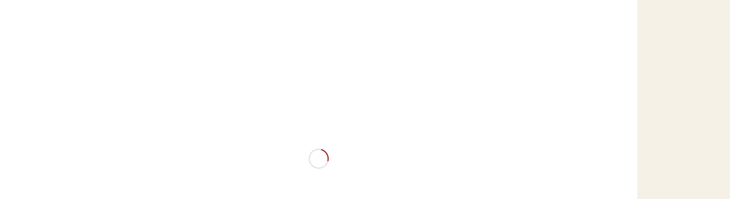

--- FILE ---
content_type: text/html; charset=UTF-8
request_url: https://www.eyeonheritage.org/portfolio-item/love-song/
body_size: 13882
content:
<!DOCTYPE html>
<html lang="en-GB" class="html_stretched responsive av-preloader-active av-preloader-enabled av-default-lightbox  html_header_top html_logo_left html_main_nav_header html_menu_right html_custom html_header_sticky html_header_shrinking_disabled html_mobile_menu_tablet html_header_searchicon_disabled html_content_align_center html_header_unstick_top_disabled html_header_stretch html_minimal_header html_av-submenu-hidden html_av-submenu-display-click html_av-overlay-side html_av-overlay-side-minimal html_av-submenu-noclone html_entry_id_398 av-cookies-no-cookie-consent av-no-preview html_text_menu_active ">
<head>
<meta charset="UTF-8" />


<!-- mobile setting -->
<meta name="viewport" content="width=device-width, initial-scale=1">

<!-- Scripts/CSS and wp_head hook -->
<meta name='robots' content='index, follow, max-image-preview:large, max-snippet:-1, max-video-preview:-1' />

	<!-- This site is optimized with the Yoast SEO plugin v20.6 - https://yoast.com/wordpress/plugins/seo/ -->
	<title>Love Song - Eye on Heritage</title>
	<link rel="canonical" href="https://www.eyeonheritage.org/portfolio-item/love-song/" />
	<meta property="og:locale" content="en_GB" />
	<meta property="og:type" content="article" />
	<meta property="og:title" content="Love Song - Eye on Heritage" />
	<meta property="og:description" content="The words and songs that communicate love for an Iraqi sweetheart…" />
	<meta property="og:url" content="https://www.eyeonheritage.org/portfolio-item/love-song/" />
	<meta property="og:site_name" content="Eye on Heritage" />
	<meta property="article:publisher" content="https://www.facebook.com/euphratesheritage/" />
	<meta property="article:modified_time" content="2019-07-30T12:00:45+00:00" />
	<meta property="og:image" content="https://www.eyeonheritage.org/wp-content/uploads/2019/07/Love-Song.jpg" />
	<meta property="og:image:width" content="960" />
	<meta property="og:image:height" content="540" />
	<meta property="og:image:type" content="image/jpeg" />
	<meta name="twitter:card" content="summary_large_image" />
	<meta name="twitter:label1" content="Estimated reading time" />
	<meta name="twitter:data1" content="1 minute" />
	<script type="application/ld+json" class="yoast-schema-graph">{"@context":"https://schema.org","@graph":[{"@type":"WebPage","@id":"https://www.eyeonheritage.org/portfolio-item/love-song/","url":"https://www.eyeonheritage.org/portfolio-item/love-song/","name":"Love Song - Eye on Heritage","isPartOf":{"@id":"https://www.eyeonheritage.org/#website"},"primaryImageOfPage":{"@id":"https://www.eyeonheritage.org/portfolio-item/love-song/#primaryimage"},"image":{"@id":"https://www.eyeonheritage.org/portfolio-item/love-song/#primaryimage"},"thumbnailUrl":"https://www.eyeonheritage.org/wp-content/uploads/2019/07/Love-Song.jpg","datePublished":"2019-07-30T11:21:24+00:00","dateModified":"2019-07-30T12:00:45+00:00","breadcrumb":{"@id":"https://www.eyeonheritage.org/portfolio-item/love-song/#breadcrumb"},"inLanguage":"en-GB","potentialAction":[{"@type":"ReadAction","target":["https://www.eyeonheritage.org/portfolio-item/love-song/"]}]},{"@type":"ImageObject","inLanguage":"en-GB","@id":"https://www.eyeonheritage.org/portfolio-item/love-song/#primaryimage","url":"https://www.eyeonheritage.org/wp-content/uploads/2019/07/Love-Song.jpg","contentUrl":"https://www.eyeonheritage.org/wp-content/uploads/2019/07/Love-Song.jpg","width":960,"height":540},{"@type":"BreadcrumbList","@id":"https://www.eyeonheritage.org/portfolio-item/love-song/#breadcrumb","itemListElement":[{"@type":"ListItem","position":1,"name":"Home","item":"https://www.eyeonheritage.org/home/"},{"@type":"ListItem","position":2,"name":"Love Song"}]},{"@type":"WebSite","@id":"https://www.eyeonheritage.org/#website","url":"https://www.eyeonheritage.org/","name":"Eye on Heritage","description":"Documenting vulnerable heritage","publisher":{"@id":"https://www.eyeonheritage.org/#organization"},"potentialAction":[{"@type":"SearchAction","target":{"@type":"EntryPoint","urlTemplate":"https://www.eyeonheritage.org/?s={search_term_string}"},"query-input":"required name=search_term_string"}],"inLanguage":"en-GB"},{"@type":"Organization","@id":"https://www.eyeonheritage.org/#organization","name":"Eye on Heritage","url":"https://www.eyeonheritage.org/","logo":{"@type":"ImageObject","inLanguage":"en-GB","@id":"https://www.eyeonheritage.org/#/schema/logo/image/","url":"https://www.eyeonheritage.org/wp-content/uploads/2019/06/Eye-on-Heritage.png","contentUrl":"https://www.eyeonheritage.org/wp-content/uploads/2019/06/Eye-on-Heritage.png","width":2059,"height":549,"caption":"Eye on Heritage"},"image":{"@id":"https://www.eyeonheritage.org/#/schema/logo/image/"},"sameAs":["https://www.facebook.com/euphratesheritage/"]}]}</script>
	<!-- / Yoast SEO plugin. -->


<link rel='dns-prefetch' href='//www.eyeonheritage.org' />
<link rel='dns-prefetch' href='//s.w.org' />
<link rel="alternate" type="application/rss+xml" title="Eye on Heritage &raquo; Feed" href="https://www.eyeonheritage.org/feed/" />

<!-- google webfont font replacement -->

			<script type='text/javascript'>

				(function() {
					
					/*	check if webfonts are disabled by user setting via cookie - or user must opt in.	*/
					var html = document.getElementsByTagName('html')[0];
					var cookie_check = html.className.indexOf('av-cookies-needs-opt-in') >= 0 || html.className.indexOf('av-cookies-can-opt-out') >= 0;
					var allow_continue = true;
					var silent_accept_cookie = html.className.indexOf('av-cookies-user-silent-accept') >= 0;

					if( cookie_check && ! silent_accept_cookie )
					{
						if( ! document.cookie.match(/aviaCookieConsent/) || html.className.indexOf('av-cookies-session-refused') >= 0 )
						{
							allow_continue = false;
						}
						else
						{
							if( ! document.cookie.match(/aviaPrivacyRefuseCookiesHideBar/) )
							{
								allow_continue = false;
							}
							else if( ! document.cookie.match(/aviaPrivacyEssentialCookiesEnabled/) )
							{
								allow_continue = false;
							}
							else if( document.cookie.match(/aviaPrivacyGoogleWebfontsDisabled/) )
							{
								allow_continue = false;
							}
						}
					}
					
					if( allow_continue )
					{
						var f = document.createElement('link');
					
						f.type 	= 'text/css';
						f.rel 	= 'stylesheet';
						f.href 	= '//fonts.googleapis.com/css?family=Lato:300,400,700%7COpen+Sans:400,600';
						f.id 	= 'avia-google-webfont';

						document.getElementsByTagName('head')[0].appendChild(f);
					}
				})();
			
			</script>
			<script type="text/javascript">
window._wpemojiSettings = {"baseUrl":"https:\/\/s.w.org\/images\/core\/emoji\/14.0.0\/72x72\/","ext":".png","svgUrl":"https:\/\/s.w.org\/images\/core\/emoji\/14.0.0\/svg\/","svgExt":".svg","source":{"concatemoji":"https:\/\/www.eyeonheritage.org\/wp-includes\/js\/wp-emoji-release.min.js?ver=6.0.11"}};
/*! This file is auto-generated */
!function(e,a,t){var n,r,o,i=a.createElement("canvas"),p=i.getContext&&i.getContext("2d");function s(e,t){var a=String.fromCharCode,e=(p.clearRect(0,0,i.width,i.height),p.fillText(a.apply(this,e),0,0),i.toDataURL());return p.clearRect(0,0,i.width,i.height),p.fillText(a.apply(this,t),0,0),e===i.toDataURL()}function c(e){var t=a.createElement("script");t.src=e,t.defer=t.type="text/javascript",a.getElementsByTagName("head")[0].appendChild(t)}for(o=Array("flag","emoji"),t.supports={everything:!0,everythingExceptFlag:!0},r=0;r<o.length;r++)t.supports[o[r]]=function(e){if(!p||!p.fillText)return!1;switch(p.textBaseline="top",p.font="600 32px Arial",e){case"flag":return s([127987,65039,8205,9895,65039],[127987,65039,8203,9895,65039])?!1:!s([55356,56826,55356,56819],[55356,56826,8203,55356,56819])&&!s([55356,57332,56128,56423,56128,56418,56128,56421,56128,56430,56128,56423,56128,56447],[55356,57332,8203,56128,56423,8203,56128,56418,8203,56128,56421,8203,56128,56430,8203,56128,56423,8203,56128,56447]);case"emoji":return!s([129777,127995,8205,129778,127999],[129777,127995,8203,129778,127999])}return!1}(o[r]),t.supports.everything=t.supports.everything&&t.supports[o[r]],"flag"!==o[r]&&(t.supports.everythingExceptFlag=t.supports.everythingExceptFlag&&t.supports[o[r]]);t.supports.everythingExceptFlag=t.supports.everythingExceptFlag&&!t.supports.flag,t.DOMReady=!1,t.readyCallback=function(){t.DOMReady=!0},t.supports.everything||(n=function(){t.readyCallback()},a.addEventListener?(a.addEventListener("DOMContentLoaded",n,!1),e.addEventListener("load",n,!1)):(e.attachEvent("onload",n),a.attachEvent("onreadystatechange",function(){"complete"===a.readyState&&t.readyCallback()})),(e=t.source||{}).concatemoji?c(e.concatemoji):e.wpemoji&&e.twemoji&&(c(e.twemoji),c(e.wpemoji)))}(window,document,window._wpemojiSettings);
</script>
<style type="text/css">
img.wp-smiley,
img.emoji {
	display: inline !important;
	border: none !important;
	box-shadow: none !important;
	height: 1em !important;
	width: 1em !important;
	margin: 0 0.07em !important;
	vertical-align: -0.1em !important;
	background: none !important;
	padding: 0 !important;
}
</style>
	<link rel='stylesheet' id='avia-grid-css'  href='https://www.eyeonheritage.org/wp-content/themes/enfold/css/grid.css?ver=4.8.1' type='text/css' media='all' />
<link rel='stylesheet' id='avia-base-css'  href='https://www.eyeonheritage.org/wp-content/themes/enfold/css/base.css?ver=4.8.1' type='text/css' media='all' />
<link rel='stylesheet' id='avia-layout-css'  href='https://www.eyeonheritage.org/wp-content/themes/enfold/css/layout.css?ver=4.8.1' type='text/css' media='all' />
<link rel='stylesheet' id='avia-module-audioplayer-css'  href='https://www.eyeonheritage.org/wp-content/themes/enfold/config-templatebuilder/avia-shortcodes/audio-player/audio-player.css?ver=6.0.11' type='text/css' media='all' />
<link rel='stylesheet' id='avia-module-blog-css'  href='https://www.eyeonheritage.org/wp-content/themes/enfold/config-templatebuilder/avia-shortcodes/blog/blog.css?ver=6.0.11' type='text/css' media='all' />
<link rel='stylesheet' id='avia-module-postslider-css'  href='https://www.eyeonheritage.org/wp-content/themes/enfold/config-templatebuilder/avia-shortcodes/postslider/postslider.css?ver=6.0.11' type='text/css' media='all' />
<link rel='stylesheet' id='avia-module-button-css'  href='https://www.eyeonheritage.org/wp-content/themes/enfold/config-templatebuilder/avia-shortcodes/buttons/buttons.css?ver=6.0.11' type='text/css' media='all' />
<link rel='stylesheet' id='avia-module-buttonrow-css'  href='https://www.eyeonheritage.org/wp-content/themes/enfold/config-templatebuilder/avia-shortcodes/buttonrow/buttonrow.css?ver=6.0.11' type='text/css' media='all' />
<link rel='stylesheet' id='avia-module-button-fullwidth-css'  href='https://www.eyeonheritage.org/wp-content/themes/enfold/config-templatebuilder/avia-shortcodes/buttons_fullwidth/buttons_fullwidth.css?ver=6.0.11' type='text/css' media='all' />
<link rel='stylesheet' id='avia-module-catalogue-css'  href='https://www.eyeonheritage.org/wp-content/themes/enfold/config-templatebuilder/avia-shortcodes/catalogue/catalogue.css?ver=6.0.11' type='text/css' media='all' />
<link rel='stylesheet' id='avia-module-comments-css'  href='https://www.eyeonheritage.org/wp-content/themes/enfold/config-templatebuilder/avia-shortcodes/comments/comments.css?ver=6.0.11' type='text/css' media='all' />
<link rel='stylesheet' id='avia-module-contact-css'  href='https://www.eyeonheritage.org/wp-content/themes/enfold/config-templatebuilder/avia-shortcodes/contact/contact.css?ver=6.0.11' type='text/css' media='all' />
<link rel='stylesheet' id='avia-module-slideshow-css'  href='https://www.eyeonheritage.org/wp-content/themes/enfold/config-templatebuilder/avia-shortcodes/slideshow/slideshow.css?ver=6.0.11' type='text/css' media='all' />
<link rel='stylesheet' id='avia-module-slideshow-contentpartner-css'  href='https://www.eyeonheritage.org/wp-content/themes/enfold/config-templatebuilder/avia-shortcodes/contentslider/contentslider.css?ver=6.0.11' type='text/css' media='all' />
<link rel='stylesheet' id='avia-module-countdown-css'  href='https://www.eyeonheritage.org/wp-content/themes/enfold/config-templatebuilder/avia-shortcodes/countdown/countdown.css?ver=6.0.11' type='text/css' media='all' />
<link rel='stylesheet' id='avia-module-gallery-css'  href='https://www.eyeonheritage.org/wp-content/themes/enfold/config-templatebuilder/avia-shortcodes/gallery/gallery.css?ver=6.0.11' type='text/css' media='all' />
<link rel='stylesheet' id='avia-module-gallery-hor-css'  href='https://www.eyeonheritage.org/wp-content/themes/enfold/config-templatebuilder/avia-shortcodes/gallery_horizontal/gallery_horizontal.css?ver=6.0.11' type='text/css' media='all' />
<link rel='stylesheet' id='avia-module-maps-css'  href='https://www.eyeonheritage.org/wp-content/themes/enfold/config-templatebuilder/avia-shortcodes/google_maps/google_maps.css?ver=6.0.11' type='text/css' media='all' />
<link rel='stylesheet' id='avia-module-gridrow-css'  href='https://www.eyeonheritage.org/wp-content/themes/enfold/config-templatebuilder/avia-shortcodes/grid_row/grid_row.css?ver=6.0.11' type='text/css' media='all' />
<link rel='stylesheet' id='avia-module-heading-css'  href='https://www.eyeonheritage.org/wp-content/themes/enfold/config-templatebuilder/avia-shortcodes/heading/heading.css?ver=6.0.11' type='text/css' media='all' />
<link rel='stylesheet' id='avia-module-rotator-css'  href='https://www.eyeonheritage.org/wp-content/themes/enfold/config-templatebuilder/avia-shortcodes/headline_rotator/headline_rotator.css?ver=6.0.11' type='text/css' media='all' />
<link rel='stylesheet' id='avia-module-hr-css'  href='https://www.eyeonheritage.org/wp-content/themes/enfold/config-templatebuilder/avia-shortcodes/hr/hr.css?ver=6.0.11' type='text/css' media='all' />
<link rel='stylesheet' id='avia-module-icon-css'  href='https://www.eyeonheritage.org/wp-content/themes/enfold/config-templatebuilder/avia-shortcodes/icon/icon.css?ver=6.0.11' type='text/css' media='all' />
<link rel='stylesheet' id='avia-module-iconbox-css'  href='https://www.eyeonheritage.org/wp-content/themes/enfold/config-templatebuilder/avia-shortcodes/iconbox/iconbox.css?ver=6.0.11' type='text/css' media='all' />
<link rel='stylesheet' id='avia-module-icongrid-css'  href='https://www.eyeonheritage.org/wp-content/themes/enfold/config-templatebuilder/avia-shortcodes/icongrid/icongrid.css?ver=6.0.11' type='text/css' media='all' />
<link rel='stylesheet' id='avia-module-iconlist-css'  href='https://www.eyeonheritage.org/wp-content/themes/enfold/config-templatebuilder/avia-shortcodes/iconlist/iconlist.css?ver=6.0.11' type='text/css' media='all' />
<link rel='stylesheet' id='avia-module-image-css'  href='https://www.eyeonheritage.org/wp-content/themes/enfold/config-templatebuilder/avia-shortcodes/image/image.css?ver=6.0.11' type='text/css' media='all' />
<link rel='stylesheet' id='avia-module-hotspot-css'  href='https://www.eyeonheritage.org/wp-content/themes/enfold/config-templatebuilder/avia-shortcodes/image_hotspots/image_hotspots.css?ver=6.0.11' type='text/css' media='all' />
<link rel='stylesheet' id='avia-module-magazine-css'  href='https://www.eyeonheritage.org/wp-content/themes/enfold/config-templatebuilder/avia-shortcodes/magazine/magazine.css?ver=6.0.11' type='text/css' media='all' />
<link rel='stylesheet' id='avia-module-masonry-css'  href='https://www.eyeonheritage.org/wp-content/themes/enfold/config-templatebuilder/avia-shortcodes/masonry_entries/masonry_entries.css?ver=6.0.11' type='text/css' media='all' />
<link rel='stylesheet' id='avia-siteloader-css'  href='https://www.eyeonheritage.org/wp-content/themes/enfold/css/avia-snippet-site-preloader.css?ver=6.0.11' type='text/css' media='all' />
<link rel='stylesheet' id='avia-module-menu-css'  href='https://www.eyeonheritage.org/wp-content/themes/enfold/config-templatebuilder/avia-shortcodes/menu/menu.css?ver=6.0.11' type='text/css' media='all' />
<link rel='stylesheet' id='avia-modfule-notification-css'  href='https://www.eyeonheritage.org/wp-content/themes/enfold/config-templatebuilder/avia-shortcodes/notification/notification.css?ver=6.0.11' type='text/css' media='all' />
<link rel='stylesheet' id='avia-module-numbers-css'  href='https://www.eyeonheritage.org/wp-content/themes/enfold/config-templatebuilder/avia-shortcodes/numbers/numbers.css?ver=6.0.11' type='text/css' media='all' />
<link rel='stylesheet' id='avia-module-portfolio-css'  href='https://www.eyeonheritage.org/wp-content/themes/enfold/config-templatebuilder/avia-shortcodes/portfolio/portfolio.css?ver=6.0.11' type='text/css' media='all' />
<link rel='stylesheet' id='avia-module-post-metadata-css'  href='https://www.eyeonheritage.org/wp-content/themes/enfold/config-templatebuilder/avia-shortcodes/post_metadata/post_metadata.css?ver=6.0.11' type='text/css' media='all' />
<link rel='stylesheet' id='avia-module-progress-bar-css'  href='https://www.eyeonheritage.org/wp-content/themes/enfold/config-templatebuilder/avia-shortcodes/progressbar/progressbar.css?ver=6.0.11' type='text/css' media='all' />
<link rel='stylesheet' id='avia-module-promobox-css'  href='https://www.eyeonheritage.org/wp-content/themes/enfold/config-templatebuilder/avia-shortcodes/promobox/promobox.css?ver=6.0.11' type='text/css' media='all' />
<link rel='stylesheet' id='avia-sc-search-css'  href='https://www.eyeonheritage.org/wp-content/themes/enfold/config-templatebuilder/avia-shortcodes/search/search.css?ver=6.0.11' type='text/css' media='all' />
<link rel='stylesheet' id='avia-module-slideshow-accordion-css'  href='https://www.eyeonheritage.org/wp-content/themes/enfold/config-templatebuilder/avia-shortcodes/slideshow_accordion/slideshow_accordion.css?ver=6.0.11' type='text/css' media='all' />
<link rel='stylesheet' id='avia-module-slideshow-feature-image-css'  href='https://www.eyeonheritage.org/wp-content/themes/enfold/config-templatebuilder/avia-shortcodes/slideshow_feature_image/slideshow_feature_image.css?ver=6.0.11' type='text/css' media='all' />
<link rel='stylesheet' id='avia-module-slideshow-fullsize-css'  href='https://www.eyeonheritage.org/wp-content/themes/enfold/config-templatebuilder/avia-shortcodes/slideshow_fullsize/slideshow_fullsize.css?ver=6.0.11' type='text/css' media='all' />
<link rel='stylesheet' id='avia-module-slideshow-fullscreen-css'  href='https://www.eyeonheritage.org/wp-content/themes/enfold/config-templatebuilder/avia-shortcodes/slideshow_fullscreen/slideshow_fullscreen.css?ver=6.0.11' type='text/css' media='all' />
<link rel='stylesheet' id='avia-module-slideshow-ls-css'  href='https://www.eyeonheritage.org/wp-content/themes/enfold/config-templatebuilder/avia-shortcodes/slideshow_layerslider/slideshow_layerslider.css?ver=6.0.11' type='text/css' media='all' />
<link rel='stylesheet' id='avia-module-social-css'  href='https://www.eyeonheritage.org/wp-content/themes/enfold/config-templatebuilder/avia-shortcodes/social_share/social_share.css?ver=6.0.11' type='text/css' media='all' />
<link rel='stylesheet' id='avia-module-tabsection-css'  href='https://www.eyeonheritage.org/wp-content/themes/enfold/config-templatebuilder/avia-shortcodes/tab_section/tab_section.css?ver=6.0.11' type='text/css' media='all' />
<link rel='stylesheet' id='avia-module-table-css'  href='https://www.eyeonheritage.org/wp-content/themes/enfold/config-templatebuilder/avia-shortcodes/table/table.css?ver=6.0.11' type='text/css' media='all' />
<link rel='stylesheet' id='avia-module-tabs-css'  href='https://www.eyeonheritage.org/wp-content/themes/enfold/config-templatebuilder/avia-shortcodes/tabs/tabs.css?ver=6.0.11' type='text/css' media='all' />
<link rel='stylesheet' id='avia-module-team-css'  href='https://www.eyeonheritage.org/wp-content/themes/enfold/config-templatebuilder/avia-shortcodes/team/team.css?ver=6.0.11' type='text/css' media='all' />
<link rel='stylesheet' id='avia-module-testimonials-css'  href='https://www.eyeonheritage.org/wp-content/themes/enfold/config-templatebuilder/avia-shortcodes/testimonials/testimonials.css?ver=6.0.11' type='text/css' media='all' />
<link rel='stylesheet' id='avia-module-timeline-css'  href='https://www.eyeonheritage.org/wp-content/themes/enfold/config-templatebuilder/avia-shortcodes/timeline/timeline.css?ver=6.0.11' type='text/css' media='all' />
<link rel='stylesheet' id='avia-module-toggles-css'  href='https://www.eyeonheritage.org/wp-content/themes/enfold/config-templatebuilder/avia-shortcodes/toggles/toggles.css?ver=6.0.11' type='text/css' media='all' />
<link rel='stylesheet' id='avia-module-video-css'  href='https://www.eyeonheritage.org/wp-content/themes/enfold/config-templatebuilder/avia-shortcodes/video/video.css?ver=6.0.11' type='text/css' media='all' />
<link rel='stylesheet' id='wp-block-library-css'  href='https://www.eyeonheritage.org/wp-includes/css/dist/block-library/style.min.css?ver=6.0.11' type='text/css' media='all' />
<style id='global-styles-inline-css' type='text/css'>
body{--wp--preset--color--black: #000000;--wp--preset--color--cyan-bluish-gray: #abb8c3;--wp--preset--color--white: #ffffff;--wp--preset--color--pale-pink: #f78da7;--wp--preset--color--vivid-red: #cf2e2e;--wp--preset--color--luminous-vivid-orange: #ff6900;--wp--preset--color--luminous-vivid-amber: #fcb900;--wp--preset--color--light-green-cyan: #7bdcb5;--wp--preset--color--vivid-green-cyan: #00d084;--wp--preset--color--pale-cyan-blue: #8ed1fc;--wp--preset--color--vivid-cyan-blue: #0693e3;--wp--preset--color--vivid-purple: #9b51e0;--wp--preset--gradient--vivid-cyan-blue-to-vivid-purple: linear-gradient(135deg,rgba(6,147,227,1) 0%,rgb(155,81,224) 100%);--wp--preset--gradient--light-green-cyan-to-vivid-green-cyan: linear-gradient(135deg,rgb(122,220,180) 0%,rgb(0,208,130) 100%);--wp--preset--gradient--luminous-vivid-amber-to-luminous-vivid-orange: linear-gradient(135deg,rgba(252,185,0,1) 0%,rgba(255,105,0,1) 100%);--wp--preset--gradient--luminous-vivid-orange-to-vivid-red: linear-gradient(135deg,rgba(255,105,0,1) 0%,rgb(207,46,46) 100%);--wp--preset--gradient--very-light-gray-to-cyan-bluish-gray: linear-gradient(135deg,rgb(238,238,238) 0%,rgb(169,184,195) 100%);--wp--preset--gradient--cool-to-warm-spectrum: linear-gradient(135deg,rgb(74,234,220) 0%,rgb(151,120,209) 20%,rgb(207,42,186) 40%,rgb(238,44,130) 60%,rgb(251,105,98) 80%,rgb(254,248,76) 100%);--wp--preset--gradient--blush-light-purple: linear-gradient(135deg,rgb(255,206,236) 0%,rgb(152,150,240) 100%);--wp--preset--gradient--blush-bordeaux: linear-gradient(135deg,rgb(254,205,165) 0%,rgb(254,45,45) 50%,rgb(107,0,62) 100%);--wp--preset--gradient--luminous-dusk: linear-gradient(135deg,rgb(255,203,112) 0%,rgb(199,81,192) 50%,rgb(65,88,208) 100%);--wp--preset--gradient--pale-ocean: linear-gradient(135deg,rgb(255,245,203) 0%,rgb(182,227,212) 50%,rgb(51,167,181) 100%);--wp--preset--gradient--electric-grass: linear-gradient(135deg,rgb(202,248,128) 0%,rgb(113,206,126) 100%);--wp--preset--gradient--midnight: linear-gradient(135deg,rgb(2,3,129) 0%,rgb(40,116,252) 100%);--wp--preset--duotone--dark-grayscale: url('#wp-duotone-dark-grayscale');--wp--preset--duotone--grayscale: url('#wp-duotone-grayscale');--wp--preset--duotone--purple-yellow: url('#wp-duotone-purple-yellow');--wp--preset--duotone--blue-red: url('#wp-duotone-blue-red');--wp--preset--duotone--midnight: url('#wp-duotone-midnight');--wp--preset--duotone--magenta-yellow: url('#wp-duotone-magenta-yellow');--wp--preset--duotone--purple-green: url('#wp-duotone-purple-green');--wp--preset--duotone--blue-orange: url('#wp-duotone-blue-orange');--wp--preset--font-size--small: 13px;--wp--preset--font-size--medium: 20px;--wp--preset--font-size--large: 36px;--wp--preset--font-size--x-large: 42px;}.has-black-color{color: var(--wp--preset--color--black) !important;}.has-cyan-bluish-gray-color{color: var(--wp--preset--color--cyan-bluish-gray) !important;}.has-white-color{color: var(--wp--preset--color--white) !important;}.has-pale-pink-color{color: var(--wp--preset--color--pale-pink) !important;}.has-vivid-red-color{color: var(--wp--preset--color--vivid-red) !important;}.has-luminous-vivid-orange-color{color: var(--wp--preset--color--luminous-vivid-orange) !important;}.has-luminous-vivid-amber-color{color: var(--wp--preset--color--luminous-vivid-amber) !important;}.has-light-green-cyan-color{color: var(--wp--preset--color--light-green-cyan) !important;}.has-vivid-green-cyan-color{color: var(--wp--preset--color--vivid-green-cyan) !important;}.has-pale-cyan-blue-color{color: var(--wp--preset--color--pale-cyan-blue) !important;}.has-vivid-cyan-blue-color{color: var(--wp--preset--color--vivid-cyan-blue) !important;}.has-vivid-purple-color{color: var(--wp--preset--color--vivid-purple) !important;}.has-black-background-color{background-color: var(--wp--preset--color--black) !important;}.has-cyan-bluish-gray-background-color{background-color: var(--wp--preset--color--cyan-bluish-gray) !important;}.has-white-background-color{background-color: var(--wp--preset--color--white) !important;}.has-pale-pink-background-color{background-color: var(--wp--preset--color--pale-pink) !important;}.has-vivid-red-background-color{background-color: var(--wp--preset--color--vivid-red) !important;}.has-luminous-vivid-orange-background-color{background-color: var(--wp--preset--color--luminous-vivid-orange) !important;}.has-luminous-vivid-amber-background-color{background-color: var(--wp--preset--color--luminous-vivid-amber) !important;}.has-light-green-cyan-background-color{background-color: var(--wp--preset--color--light-green-cyan) !important;}.has-vivid-green-cyan-background-color{background-color: var(--wp--preset--color--vivid-green-cyan) !important;}.has-pale-cyan-blue-background-color{background-color: var(--wp--preset--color--pale-cyan-blue) !important;}.has-vivid-cyan-blue-background-color{background-color: var(--wp--preset--color--vivid-cyan-blue) !important;}.has-vivid-purple-background-color{background-color: var(--wp--preset--color--vivid-purple) !important;}.has-black-border-color{border-color: var(--wp--preset--color--black) !important;}.has-cyan-bluish-gray-border-color{border-color: var(--wp--preset--color--cyan-bluish-gray) !important;}.has-white-border-color{border-color: var(--wp--preset--color--white) !important;}.has-pale-pink-border-color{border-color: var(--wp--preset--color--pale-pink) !important;}.has-vivid-red-border-color{border-color: var(--wp--preset--color--vivid-red) !important;}.has-luminous-vivid-orange-border-color{border-color: var(--wp--preset--color--luminous-vivid-orange) !important;}.has-luminous-vivid-amber-border-color{border-color: var(--wp--preset--color--luminous-vivid-amber) !important;}.has-light-green-cyan-border-color{border-color: var(--wp--preset--color--light-green-cyan) !important;}.has-vivid-green-cyan-border-color{border-color: var(--wp--preset--color--vivid-green-cyan) !important;}.has-pale-cyan-blue-border-color{border-color: var(--wp--preset--color--pale-cyan-blue) !important;}.has-vivid-cyan-blue-border-color{border-color: var(--wp--preset--color--vivid-cyan-blue) !important;}.has-vivid-purple-border-color{border-color: var(--wp--preset--color--vivid-purple) !important;}.has-vivid-cyan-blue-to-vivid-purple-gradient-background{background: var(--wp--preset--gradient--vivid-cyan-blue-to-vivid-purple) !important;}.has-light-green-cyan-to-vivid-green-cyan-gradient-background{background: var(--wp--preset--gradient--light-green-cyan-to-vivid-green-cyan) !important;}.has-luminous-vivid-amber-to-luminous-vivid-orange-gradient-background{background: var(--wp--preset--gradient--luminous-vivid-amber-to-luminous-vivid-orange) !important;}.has-luminous-vivid-orange-to-vivid-red-gradient-background{background: var(--wp--preset--gradient--luminous-vivid-orange-to-vivid-red) !important;}.has-very-light-gray-to-cyan-bluish-gray-gradient-background{background: var(--wp--preset--gradient--very-light-gray-to-cyan-bluish-gray) !important;}.has-cool-to-warm-spectrum-gradient-background{background: var(--wp--preset--gradient--cool-to-warm-spectrum) !important;}.has-blush-light-purple-gradient-background{background: var(--wp--preset--gradient--blush-light-purple) !important;}.has-blush-bordeaux-gradient-background{background: var(--wp--preset--gradient--blush-bordeaux) !important;}.has-luminous-dusk-gradient-background{background: var(--wp--preset--gradient--luminous-dusk) !important;}.has-pale-ocean-gradient-background{background: var(--wp--preset--gradient--pale-ocean) !important;}.has-electric-grass-gradient-background{background: var(--wp--preset--gradient--electric-grass) !important;}.has-midnight-gradient-background{background: var(--wp--preset--gradient--midnight) !important;}.has-small-font-size{font-size: var(--wp--preset--font-size--small) !important;}.has-medium-font-size{font-size: var(--wp--preset--font-size--medium) !important;}.has-large-font-size{font-size: var(--wp--preset--font-size--large) !important;}.has-x-large-font-size{font-size: var(--wp--preset--font-size--x-large) !important;}
</style>
<link rel='stylesheet' id='avia-scs-css'  href='https://www.eyeonheritage.org/wp-content/themes/enfold/css/shortcodes.css?ver=4.8.1' type='text/css' media='all' />
<link rel='stylesheet' id='avia-popup-css-css'  href='https://www.eyeonheritage.org/wp-content/themes/enfold/js/aviapopup/magnific-popup.css?ver=4.8.1' type='text/css' media='screen' />
<link rel='stylesheet' id='avia-lightbox-css'  href='https://www.eyeonheritage.org/wp-content/themes/enfold/css/avia-snippet-lightbox.css?ver=4.8.1' type='text/css' media='screen' />
<link rel='stylesheet' id='avia-dynamic-css'  href='https://www.eyeonheritage.org/wp-content/uploads/dynamic_avia/eye_on_heritage.css?ver=690360bda4198' type='text/css' media='all' />
<link rel='stylesheet' id='avia-custom-css'  href='https://www.eyeonheritage.org/wp-content/themes/enfold/css/custom.css?ver=4.8.1' type='text/css' media='all' />
<link rel='stylesheet' id='avia-style-css'  href='https://www.eyeonheritage.org/wp-content/themes/eyeonheritage/style.css?ver=4.8.1' type='text/css' media='all' />
<script type='text/javascript' src='https://www.eyeonheritage.org/wp-includes/js/jquery/jquery.min.js?ver=3.6.0' id='jquery-core-js'></script>
<script type='text/javascript' src='https://www.eyeonheritage.org/wp-includes/js/jquery/jquery-migrate.min.js?ver=3.3.2' id='jquery-migrate-js'></script>
<script type='text/javascript' src='https://www.eyeonheritage.org/wp-content/themes/enfold/js/avia-compat.js?ver=4.8.1' id='avia-compat-js'></script>
<link rel="https://api.w.org/" href="https://www.eyeonheritage.org/wp-json/" /><link rel="alternate" type="application/json" href="https://www.eyeonheritage.org/wp-json/wp/v2/portfolio/398" /><link rel="EditURI" type="application/rsd+xml" title="RSD" href="https://www.eyeonheritage.org/xmlrpc.php?rsd" />
<link rel="wlwmanifest" type="application/wlwmanifest+xml" href="https://www.eyeonheritage.org/wp-includes/wlwmanifest.xml" /> 
<meta name="generator" content="WordPress 6.0.11" />
<link rel='shortlink' href='https://www.eyeonheritage.org/?p=398' />
<link rel="alternate" type="application/json+oembed" href="https://www.eyeonheritage.org/wp-json/oembed/1.0/embed?url=https%3A%2F%2Fwww.eyeonheritage.org%2Fportfolio-item%2Flove-song%2F" />
<link rel="alternate" type="text/xml+oembed" href="https://www.eyeonheritage.org/wp-json/oembed/1.0/embed?url=https%3A%2F%2Fwww.eyeonheritage.org%2Fportfolio-item%2Flove-song%2F&#038;format=xml" />
<link rel="profile" href="http://gmpg.org/xfn/11" />
<link rel="alternate" type="application/rss+xml" title="Eye on Heritage RSS2 Feed" href="https://www.eyeonheritage.org/feed/" />
<link rel="pingback" href="https://www.eyeonheritage.org/xmlrpc.php" />

<style type='text/css' media='screen'>
 #top #header_main > .container, #top #header_main > .container .main_menu  .av-main-nav > li > a, #top #header_main #menu-item-shop .cart_dropdown_link{ height:90px; line-height: 90px; }
 .html_top_nav_header .av-logo-container{ height:90px;  }
 .html_header_top.html_header_sticky #top #wrap_all #main{ padding-top:88px; } 
</style>
<!--[if lt IE 9]><script src="https://www.eyeonheritage.org/wp-content/themes/enfold/js/html5shiv.js"></script><![endif]-->
<link rel="icon" href="https://www.eyeonheritage.org/wp-content/uploads/2019/05/The-Eid-Of-One-Exiled-300x169.jpg" type="image/x-icon">
<style type='text/css'>
@font-face {font-family: 'entypo-fontello'; font-weight: normal; font-style: normal; font-display: auto;
src: url('https://www.eyeonheritage.org/wp-content/themes/enfold/config-templatebuilder/avia-template-builder/assets/fonts/entypo-fontello.woff2') format('woff2'),
url('https://www.eyeonheritage.org/wp-content/themes/enfold/config-templatebuilder/avia-template-builder/assets/fonts/entypo-fontello.woff') format('woff'),
url('https://www.eyeonheritage.org/wp-content/themes/enfold/config-templatebuilder/avia-template-builder/assets/fonts/entypo-fontello.ttf') format('truetype'), 
url('https://www.eyeonheritage.org/wp-content/themes/enfold/config-templatebuilder/avia-template-builder/assets/fonts/entypo-fontello.svg#entypo-fontello') format('svg'),
url('https://www.eyeonheritage.org/wp-content/themes/enfold/config-templatebuilder/avia-template-builder/assets/fonts/entypo-fontello.eot'),
url('https://www.eyeonheritage.org/wp-content/themes/enfold/config-templatebuilder/avia-template-builder/assets/fonts/entypo-fontello.eot?#iefix') format('embedded-opentype');
} #top .avia-font-entypo-fontello, body .avia-font-entypo-fontello, html body [data-av_iconfont='entypo-fontello']:before{ font-family: 'entypo-fontello'; }
</style>

<!--
Debugging Info for Theme support: 

Theme: Enfold
Version: 4.8.1
Installed: enfold
AviaFramework Version: 5.0
AviaBuilder Version: 4.8
aviaElementManager Version: 1.0.1
- - - - - - - - - - -
ChildTheme: Eye on Heritage
ChildTheme Version: 1.0
ChildTheme Installed: enfold

ML:-1-PU:62-PLA:6
WP:6.0.11
Compress: CSS:disabled - JS:disabled
Updates: disabled
PLAu:5
-->
</head>




<body id="top" class="portfolio-template-default single single-portfolio postid-398  rtl_columns stretched lato open_sans av-recaptcha-enabled av-google-badge-hide" itemscope="itemscope" itemtype="https://schema.org/WebPage" >

	<svg xmlns="http://www.w3.org/2000/svg" viewBox="0 0 0 0" width="0" height="0" focusable="false" role="none" style="visibility: hidden; position: absolute; left: -9999px; overflow: hidden;" ><defs><filter id="wp-duotone-dark-grayscale"><feColorMatrix color-interpolation-filters="sRGB" type="matrix" values=" .299 .587 .114 0 0 .299 .587 .114 0 0 .299 .587 .114 0 0 .299 .587 .114 0 0 " /><feComponentTransfer color-interpolation-filters="sRGB" ><feFuncR type="table" tableValues="0 0.49803921568627" /><feFuncG type="table" tableValues="0 0.49803921568627" /><feFuncB type="table" tableValues="0 0.49803921568627" /><feFuncA type="table" tableValues="1 1" /></feComponentTransfer><feComposite in2="SourceGraphic" operator="in" /></filter></defs></svg><svg xmlns="http://www.w3.org/2000/svg" viewBox="0 0 0 0" width="0" height="0" focusable="false" role="none" style="visibility: hidden; position: absolute; left: -9999px; overflow: hidden;" ><defs><filter id="wp-duotone-grayscale"><feColorMatrix color-interpolation-filters="sRGB" type="matrix" values=" .299 .587 .114 0 0 .299 .587 .114 0 0 .299 .587 .114 0 0 .299 .587 .114 0 0 " /><feComponentTransfer color-interpolation-filters="sRGB" ><feFuncR type="table" tableValues="0 1" /><feFuncG type="table" tableValues="0 1" /><feFuncB type="table" tableValues="0 1" /><feFuncA type="table" tableValues="1 1" /></feComponentTransfer><feComposite in2="SourceGraphic" operator="in" /></filter></defs></svg><svg xmlns="http://www.w3.org/2000/svg" viewBox="0 0 0 0" width="0" height="0" focusable="false" role="none" style="visibility: hidden; position: absolute; left: -9999px; overflow: hidden;" ><defs><filter id="wp-duotone-purple-yellow"><feColorMatrix color-interpolation-filters="sRGB" type="matrix" values=" .299 .587 .114 0 0 .299 .587 .114 0 0 .299 .587 .114 0 0 .299 .587 .114 0 0 " /><feComponentTransfer color-interpolation-filters="sRGB" ><feFuncR type="table" tableValues="0.54901960784314 0.98823529411765" /><feFuncG type="table" tableValues="0 1" /><feFuncB type="table" tableValues="0.71764705882353 0.25490196078431" /><feFuncA type="table" tableValues="1 1" /></feComponentTransfer><feComposite in2="SourceGraphic" operator="in" /></filter></defs></svg><svg xmlns="http://www.w3.org/2000/svg" viewBox="0 0 0 0" width="0" height="0" focusable="false" role="none" style="visibility: hidden; position: absolute; left: -9999px; overflow: hidden;" ><defs><filter id="wp-duotone-blue-red"><feColorMatrix color-interpolation-filters="sRGB" type="matrix" values=" .299 .587 .114 0 0 .299 .587 .114 0 0 .299 .587 .114 0 0 .299 .587 .114 0 0 " /><feComponentTransfer color-interpolation-filters="sRGB" ><feFuncR type="table" tableValues="0 1" /><feFuncG type="table" tableValues="0 0.27843137254902" /><feFuncB type="table" tableValues="0.5921568627451 0.27843137254902" /><feFuncA type="table" tableValues="1 1" /></feComponentTransfer><feComposite in2="SourceGraphic" operator="in" /></filter></defs></svg><svg xmlns="http://www.w3.org/2000/svg" viewBox="0 0 0 0" width="0" height="0" focusable="false" role="none" style="visibility: hidden; position: absolute; left: -9999px; overflow: hidden;" ><defs><filter id="wp-duotone-midnight"><feColorMatrix color-interpolation-filters="sRGB" type="matrix" values=" .299 .587 .114 0 0 .299 .587 .114 0 0 .299 .587 .114 0 0 .299 .587 .114 0 0 " /><feComponentTransfer color-interpolation-filters="sRGB" ><feFuncR type="table" tableValues="0 0" /><feFuncG type="table" tableValues="0 0.64705882352941" /><feFuncB type="table" tableValues="0 1" /><feFuncA type="table" tableValues="1 1" /></feComponentTransfer><feComposite in2="SourceGraphic" operator="in" /></filter></defs></svg><svg xmlns="http://www.w3.org/2000/svg" viewBox="0 0 0 0" width="0" height="0" focusable="false" role="none" style="visibility: hidden; position: absolute; left: -9999px; overflow: hidden;" ><defs><filter id="wp-duotone-magenta-yellow"><feColorMatrix color-interpolation-filters="sRGB" type="matrix" values=" .299 .587 .114 0 0 .299 .587 .114 0 0 .299 .587 .114 0 0 .299 .587 .114 0 0 " /><feComponentTransfer color-interpolation-filters="sRGB" ><feFuncR type="table" tableValues="0.78039215686275 1" /><feFuncG type="table" tableValues="0 0.94901960784314" /><feFuncB type="table" tableValues="0.35294117647059 0.47058823529412" /><feFuncA type="table" tableValues="1 1" /></feComponentTransfer><feComposite in2="SourceGraphic" operator="in" /></filter></defs></svg><svg xmlns="http://www.w3.org/2000/svg" viewBox="0 0 0 0" width="0" height="0" focusable="false" role="none" style="visibility: hidden; position: absolute; left: -9999px; overflow: hidden;" ><defs><filter id="wp-duotone-purple-green"><feColorMatrix color-interpolation-filters="sRGB" type="matrix" values=" .299 .587 .114 0 0 .299 .587 .114 0 0 .299 .587 .114 0 0 .299 .587 .114 0 0 " /><feComponentTransfer color-interpolation-filters="sRGB" ><feFuncR type="table" tableValues="0.65098039215686 0.40392156862745" /><feFuncG type="table" tableValues="0 1" /><feFuncB type="table" tableValues="0.44705882352941 0.4" /><feFuncA type="table" tableValues="1 1" /></feComponentTransfer><feComposite in2="SourceGraphic" operator="in" /></filter></defs></svg><svg xmlns="http://www.w3.org/2000/svg" viewBox="0 0 0 0" width="0" height="0" focusable="false" role="none" style="visibility: hidden; position: absolute; left: -9999px; overflow: hidden;" ><defs><filter id="wp-duotone-blue-orange"><feColorMatrix color-interpolation-filters="sRGB" type="matrix" values=" .299 .587 .114 0 0 .299 .587 .114 0 0 .299 .587 .114 0 0 .299 .587 .114 0 0 " /><feComponentTransfer color-interpolation-filters="sRGB" ><feFuncR type="table" tableValues="0.098039215686275 1" /><feFuncG type="table" tableValues="0 0.66274509803922" /><feFuncB type="table" tableValues="0.84705882352941 0.41960784313725" /><feFuncA type="table" tableValues="1 1" /></feComponentTransfer><feComposite in2="SourceGraphic" operator="in" /></filter></defs></svg><div class='av-siteloader-wrap av-transition-enabled'><div class='av-siteloader-inner'><div class='av-siteloader-cell'><div class='av-siteloader'><div class='av-siteloader-extra'></div></div></div></div></div>
	<div id='wrap_all'>

	
<header id='header' class='all_colors header_color light_bg_color  av_header_top av_logo_left av_main_nav_header av_menu_right av_custom av_header_sticky av_header_shrinking_disabled av_header_stretch av_mobile_menu_tablet av_header_searchicon_disabled av_header_unstick_top_disabled av_seperator_big_border av_minimal_header av_bottom_nav_disabled '  role="banner" itemscope="itemscope" itemtype="https://schema.org/WPHeader" >

		<div  id='header_main' class='container_wrap container_wrap_logo'>
	
        <div class='container av-logo-container'><div class='inner-container'><span class='logo'><a href='https://www.eyeonheritage.org/'><img height="100" width="300" src='https://www.eyeonheritage.org/wp-content/uploads/2019/06/Eye-on-Heritage-1.png' alt='Eye on Heritage' title='' /></a></span><nav class='main_menu' data-selectname='Select a page'  role="navigation" itemscope="itemscope" itemtype="https://schema.org/SiteNavigationElement" ><div class="avia-menu av-main-nav-wrap"><ul id="avia-menu" class="menu av-main-nav"><li id="menu-item-34" class="menu-item menu-item-type-post_type menu-item-object-page menu-item-home menu-item-top-level menu-item-top-level-1"><a href="https://www.eyeonheritage.org/" itemprop="url"><span class="avia-bullet"></span><span class="avia-menu-text">Home</span><span class="avia-menu-fx"><span class="avia-arrow-wrap"><span class="avia-arrow"></span></span></span></a></li>
<li id="menu-item-67" class="menu-item menu-item-type-post_type menu-item-object-page menu-item-has-children menu-item-top-level menu-item-top-level-2"><a href="https://www.eyeonheritage.org/about-us/" itemprop="url"><span class="avia-bullet"></span><span class="avia-menu-text">About Us</span><span class="avia-menu-fx"><span class="avia-arrow-wrap"><span class="avia-arrow"></span></span></span></a>


<ul class="sub-menu">
	<li id="menu-item-631" class="menu-item menu-item-type-post_type menu-item-object-page"><a href="https://www.eyeonheritage.org/about-us/" itemprop="url"><span class="avia-bullet"></span><span class="avia-menu-text">Founders</span></a></li>
	<li id="menu-item-667" class="menu-item menu-item-type-post_type menu-item-object-page"><a href="https://www.eyeonheritage.org/about-us/partners/" itemprop="url"><span class="avia-bullet"></span><span class="avia-menu-text">Partners</span></a></li>
	<li id="menu-item-89" class="menu-item menu-item-type-post_type menu-item-object-page"><a href="https://www.eyeonheritage.org/about-us/advisory-board/" itemprop="url"><span class="avia-bullet"></span><span class="avia-menu-text">Advisory Board</span></a></li>
</ul>
</li>
<li id="menu-item-33" class="menu-item menu-item-type-post_type menu-item-object-page menu-item-has-children menu-item-top-level menu-item-top-level-3"><a href="https://www.eyeonheritage.org/projects/heritage-of-the-euphrates/" itemprop="url"><span class="avia-bullet"></span><span class="avia-menu-text">Projects</span><span class="avia-menu-fx"><span class="avia-arrow-wrap"><span class="avia-arrow"></span></span></span></a>


<ul class="sub-menu">
	<li id="menu-item-222" class="menu-item menu-item-type-post_type menu-item-object-page"><a href="https://www.eyeonheritage.org/projects/heritage-of-the-euphrates/" itemprop="url"><span class="avia-bullet"></span><span class="avia-menu-text">Heritage of the Euphrates</span></a></li>
	<li id="menu-item-220" class="menu-item menu-item-type-post_type menu-item-object-page"><a href="https://www.eyeonheritage.org/projects/heritage-of-the-tigris/" itemprop="url"><span class="avia-bullet"></span><span class="avia-menu-text">Heritage of the Tigris</span></a></li>
	<li id="menu-item-449" class="menu-item menu-item-type-post_type menu-item-object-page"><a href="https://www.eyeonheritage.org/projects/zipang-recording-project/" itemprop="url"><span class="avia-bullet"></span><span class="avia-menu-text">Zipang Recording Project</span></a></li>
	<li id="menu-item-221" class="menu-item menu-item-type-post_type menu-item-object-page"><a href="https://www.eyeonheritage.org/projects/cultural-heritage-of-afghanistan/" itemprop="url"><span class="avia-bullet"></span><span class="avia-menu-text">Cultural Heritage of Afghanistan</span></a></li>
</ul>
</li>
<li id="menu-item-896" class="menu-item menu-item-type-post_type menu-item-object-page menu-item-top-level menu-item-top-level-4"><a href="https://www.eyeonheritage.org/events/" itemprop="url"><span class="avia-bullet"></span><span class="avia-menu-text">Events</span><span class="avia-menu-fx"><span class="avia-arrow-wrap"><span class="avia-arrow"></span></span></span></a></li>
<li id="menu-item-40" class="menu-item menu-item-type-post_type menu-item-object-page menu-item-top-level menu-item-top-level-5"><a href="https://www.eyeonheritage.org/contact-us/" itemprop="url"><span class="avia-bullet"></span><span class="avia-menu-text">Contact Us</span><span class="avia-menu-fx"><span class="avia-arrow-wrap"><span class="avia-arrow"></span></span></span></a></li>
<li class="av-burger-menu-main menu-item-avia-special ">
	        			<a href="#" aria-label="Menu" aria-hidden="false">
							<span class="av-hamburger av-hamburger--spin av-js-hamburger">
								<span class="av-hamburger-box">
						          <span class="av-hamburger-inner"></span>
						          <strong>Menu</strong>
								</span>
							</span>
							<span class="avia_hidden_link_text">Menu</span>
						</a>
	        		   </li></ul></div></nav></div> </div> 
		<!-- end container_wrap-->
		</div>
		<div class='header_bg'></div>

<!-- end header -->
</header>
		
	<div id='main' class='all_colors' data-scroll-offset='88'>

	<div id='av-layout-grid-1'  class='av-layout-grid-container entry-content-wrapper main_color av-flex-cells     avia-builder-el-0  avia-builder-el-no-sibling  container_wrap fullsize' style=' '  >
<div class="flex_cell no_margin av_three_fifth  avia-builder-el-1  el_before_av_cell_two_fifth  avia-builder-el-first   " ><div class='flex_cell_inner' >
<section class="avia_codeblock_section  avia_code_block_0"  itemscope="itemscope" itemtype="https://schema.org/CreativeWork" ><div class='avia_codeblock '  itemprop="text" ><div class="facebook-responsive">
<iframe src="https://www.facebook.com/plugins/video.php?href=https%3A%2F%2Fwww.facebook.com%2F2264266176929876%2Fvideos%2F491548244928551%2F&show_text=0&mute="0" width="560" height="315" style="border:none;overflow:hidden" scrolling="no" frameborder="0" allowTransparency="true" allowFullScreen="true"></iframe>
</div></div></section>
</div></div><div class="flex_cell no_margin av_two_fifth  avia-builder-el-3  el_after_av_cell_three_fifth  avia-builder-el-last   "  style='vertical-align:top; padding:30px; ' ><div class='flex_cell_inner' >
<section class="av_textblock_section "  itemscope="itemscope" itemtype="https://schema.org/CreativeWork" ><div class='avia_textblock  '   itemprop="text" ><h2>Love Song</h2>
<p>The words and songs that communicate love for an Iraqi sweetheart…</p>
<div dir="rtl">عندما تتغزل بحبيبتك وانت تكتب لها رسالة في زمن الحب الصادق ذاك الزمن الجميل فلن تترك جزء من جزيئاتها إلا واشرت إليه بكلمة أو تعبير ما .<br />
فكيف بك وانت تتحدث عن نهر خالد عظيم قد افاض عطائا وحبا من الآلاف السنين على حضارات من عمق التأريخ إلى يومنا هذا فالعشاق كثر والتوصيف يختلف من عاشق إلى آخر ويستمر العشق &#8230;</div>
</div></section>
<div  style=' margin-top:10px; margin-bottom:10px;'  class='hr hr-custom hr-center hr-icon-no   avia-builder-el-5  el_after_av_textblock  el_before_av_social_share '><span class='hr-inner  inner-border-av-border-thin' style=' width:100%;' ><span class='hr-inner-style'></span></span></div>
<div  class='av-social-sharing-box  avia-builder-el-6  el_after_av_hr  avia-builder-el-last  '><div class='av-share-box'><h5 class='av-share-link-description av-no-toc '>Share this page</h5><ul class='av-share-box-list noLightbox'><li class='av-share-link av-social-link-facebook' ><a target="_blank" aria-label="Share on Facebook" href='https://www.facebook.com/sharer.php?u=https://www.eyeonheritage.org/portfolio-item/love-song/&#038;t=Love%20Song' aria-hidden='false' data-av_icon='' data-av_iconfont='entypo-fontello' title='' data-avia-related-tooltip='Share on Facebook' rel="noopener"><span class='avia_hidden_link_text'>Share on Facebook</span></a></li><li class='av-share-link av-social-link-twitter' ><a target="_blank" aria-label="Share on Twitter" href='https://twitter.com/share?text=Love%20Song&#038;url=https://www.eyeonheritage.org/?p=398' aria-hidden='false' data-av_icon='' data-av_iconfont='entypo-fontello' title='' data-avia-related-tooltip='Share on Twitter' rel="noopener"><span class='avia_hidden_link_text'>Share on Twitter</span></a></li><li class='av-share-link av-social-link-linkedin' ><a target="_blank" aria-label="Share on LinkedIn" href='https://linkedin.com/shareArticle?mini=true&#038;title=Love%20Song&#038;url=https://www.eyeonheritage.org/portfolio-item/love-song/' aria-hidden='false' data-av_icon='' data-av_iconfont='entypo-fontello' title='' data-avia-related-tooltip='Share on LinkedIn' rel="noopener"><span class='avia_hidden_link_text'>Share on LinkedIn</span></a></li><li class='av-share-link av-social-link-mail' ><a  aria-label="Share by Mail" href='mailto:?subject=Love%20Song&#038;body=https://www.eyeonheritage.org/portfolio-item/love-song/' aria-hidden='false' data-av_icon='' data-av_iconfont='entypo-fontello' title='' data-avia-related-tooltip='Share by Mail'><span class='avia_hidden_link_text'>Share by Mail</span></a></li></ul></div></div>
</div></div></div>
<div><div>		</div><!--end builder template--></div><!-- close default .container_wrap element -->		

	
				<footer class='container_wrap socket_color' id='socket'  role="contentinfo" itemscope="itemscope" itemtype="https://schema.org/WPFooter" >
                    <div class='container'>

                        <span class='copyright'>© Copyright 2021 Eye on Heritage  </span>

                        <ul class='noLightbox social_bookmarks icon_count_2'><li class='social_bookmarks_facebook av-social-link-facebook social_icon_1'><a target="_blank" aria-label="Link to Facebook" href='https://www.facebook.com/euphratesheritage/' aria-hidden='false' data-av_icon='' data-av_iconfont='entypo-fontello' title='Facebook' rel="noopener"><span class='avia_hidden_link_text'>Facebook</span></a></li><li class='social_bookmarks_twitter av-social-link-twitter social_icon_2'><a target="_blank" aria-label="Link to Twitter" href='https://twitter.com/EyeHeritage' aria-hidden='false' data-av_icon='' data-av_iconfont='entypo-fontello' title='Twitter' rel="noopener"><span class='avia_hidden_link_text'>Twitter</span></a></li></ul>
                    </div>

	            <!-- ####### END SOCKET CONTAINER ####### -->
				</footer>


					<!-- end main -->
		</div>
		
		<a class='avia-post-nav avia-post-prev with-image' href='https://www.eyeonheritage.org/portfolio-item/interview-with-mahdi-al-haidari/' >    <span class='label iconfont' aria-hidden='true' data-av_icon='' data-av_iconfont='entypo-fontello'></span>    <span class='entry-info-wrap'>        <span class='entry-info'>            <span class='entry-title'>Interview with Mahdi Al-Haidari</span>            <span class='entry-image'><img width="80" height="80" src="https://www.eyeonheritage.org/wp-content/uploads/2019/07/Interview-with-Mahdi-Al-Haidari-80x80.jpg" class="wp-image-413 avia-img-lazy-loading-413 attachment-thumbnail size-thumbnail wp-post-image" alt="" srcset="https://www.eyeonheritage.org/wp-content/uploads/2019/07/Interview-with-Mahdi-Al-Haidari-80x80.jpg 80w, https://www.eyeonheritage.org/wp-content/uploads/2019/07/Interview-with-Mahdi-Al-Haidari-36x36.jpg 36w, https://www.eyeonheritage.org/wp-content/uploads/2019/07/Interview-with-Mahdi-Al-Haidari-180x180.jpg 180w, https://www.eyeonheritage.org/wp-content/uploads/2019/07/Interview-with-Mahdi-Al-Haidari-120x120.jpg 120w, https://www.eyeonheritage.org/wp-content/uploads/2019/07/Interview-with-Mahdi-Al-Haidari-450x450.jpg 450w" sizes="(max-width: 80px) 100vw, 80px" /></span>        </span>    </span></a><a class='avia-post-nav avia-post-next with-image' href='https://www.eyeonheritage.org/portfolio-item/karada-and-karkh/' >    <span class='label iconfont' aria-hidden='true' data-av_icon='' data-av_iconfont='entypo-fontello'></span>    <span class='entry-info-wrap'>        <span class='entry-info'>            <span class='entry-image'><img width="80" height="80" src="https://www.eyeonheritage.org/wp-content/uploads/2019/07/Karada-and-Karkh-80x80.jpg" class="wp-image-414 avia-img-lazy-loading-414 attachment-thumbnail size-thumbnail wp-post-image" alt="" loading="lazy" srcset="https://www.eyeonheritage.org/wp-content/uploads/2019/07/Karada-and-Karkh-80x80.jpg 80w, https://www.eyeonheritage.org/wp-content/uploads/2019/07/Karada-and-Karkh-36x36.jpg 36w, https://www.eyeonheritage.org/wp-content/uploads/2019/07/Karada-and-Karkh-180x180.jpg 180w, https://www.eyeonheritage.org/wp-content/uploads/2019/07/Karada-and-Karkh-120x120.jpg 120w, https://www.eyeonheritage.org/wp-content/uploads/2019/07/Karada-and-Karkh-450x450.jpg 450w" sizes="(max-width: 80px) 100vw, 80px" /></span>            <span class='entry-title'>Karada and Karkh</span>        </span>    </span></a><!-- end wrap_all --></div>

<a href='#top' title='Scroll to top' id='scroll-top-link' aria-hidden='true' data-av_icon='' data-av_iconfont='entypo-fontello'><span class="avia_hidden_link_text">Scroll to top</span></a>

<div id="fb-root"></div>


 <script type='text/javascript'>
 /* <![CDATA[ */  
var avia_framework_globals = avia_framework_globals || {};
    avia_framework_globals.frameworkUrl = 'https://www.eyeonheritage.org/wp-content/themes/enfold/framework/';
    avia_framework_globals.installedAt = 'https://www.eyeonheritage.org/wp-content/themes/enfold/';
    avia_framework_globals.ajaxurl = 'https://www.eyeonheritage.org/wp-admin/admin-ajax.php';
/* ]]> */ 
</script>
 
 <script type='text/javascript' src='https://www.eyeonheritage.org/wp-content/themes/enfold/js/avia.js?ver=4.8.1' id='avia-default-js'></script>
<script type='text/javascript' src='https://www.eyeonheritage.org/wp-content/themes/enfold/js/shortcodes.js?ver=4.8.1' id='avia-shortcodes-js'></script>
<script type='text/javascript' src='https://www.eyeonheritage.org/wp-content/themes/enfold/config-templatebuilder/avia-shortcodes/audio-player/audio-player.js?ver=6.0.11' id='avia-module-audioplayer-js'></script>
<script type='text/javascript' src='https://www.eyeonheritage.org/wp-content/themes/enfold/config-templatebuilder/avia-shortcodes/contact/contact.js?ver=6.0.11' id='avia-module-contact-js'></script>
<script type='text/javascript' src='https://www.eyeonheritage.org/wp-content/themes/enfold/config-templatebuilder/avia-shortcodes/slideshow/slideshow.js?ver=6.0.11' id='avia-module-slideshow-js'></script>
<script type='text/javascript' src='https://www.eyeonheritage.org/wp-content/themes/enfold/config-templatebuilder/avia-shortcodes/countdown/countdown.js?ver=6.0.11' id='avia-module-countdown-js'></script>
<script type='text/javascript' src='https://www.eyeonheritage.org/wp-content/themes/enfold/config-templatebuilder/avia-shortcodes/gallery/gallery.js?ver=6.0.11' id='avia-module-gallery-js'></script>
<script type='text/javascript' src='https://www.eyeonheritage.org/wp-content/themes/enfold/config-templatebuilder/avia-shortcodes/gallery_horizontal/gallery_horizontal.js?ver=6.0.11' id='avia-module-gallery-hor-js'></script>
<script type='text/javascript' src='https://www.eyeonheritage.org/wp-content/themes/enfold/config-templatebuilder/avia-shortcodes/headline_rotator/headline_rotator.js?ver=6.0.11' id='avia-module-rotator-js'></script>
<script type='text/javascript' src='https://www.eyeonheritage.org/wp-content/themes/enfold/config-templatebuilder/avia-shortcodes/icongrid/icongrid.js?ver=6.0.11' id='avia-module-icongrid-js'></script>
<script type='text/javascript' src='https://www.eyeonheritage.org/wp-content/themes/enfold/config-templatebuilder/avia-shortcodes/iconlist/iconlist.js?ver=6.0.11' id='avia-module-iconlist-js'></script>
<script type='text/javascript' src='https://www.eyeonheritage.org/wp-content/themes/enfold/config-templatebuilder/avia-shortcodes/image_hotspots/image_hotspots.js?ver=6.0.11' id='avia-module-hotspot-js'></script>
<script type='text/javascript' src='https://www.eyeonheritage.org/wp-content/themes/enfold/config-templatebuilder/avia-shortcodes/magazine/magazine.js?ver=6.0.11' id='avia-module-magazine-js'></script>
<script type='text/javascript' src='https://www.eyeonheritage.org/wp-content/themes/enfold/config-templatebuilder/avia-shortcodes/portfolio/isotope.js?ver=6.0.11' id='avia-module-isotope-js'></script>
<script type='text/javascript' src='https://www.eyeonheritage.org/wp-content/themes/enfold/config-templatebuilder/avia-shortcodes/masonry_entries/masonry_entries.js?ver=6.0.11' id='avia-module-masonry-js'></script>
<script type='text/javascript' src='https://www.eyeonheritage.org/wp-content/themes/enfold/config-templatebuilder/avia-shortcodes/menu/menu.js?ver=6.0.11' id='avia-module-menu-js'></script>
<script type='text/javascript' src='https://www.eyeonheritage.org/wp-content/themes/enfold/config-templatebuilder/avia-shortcodes/notification/notification.js?ver=6.0.11' id='avia-mofdule-notification-js'></script>
<script type='text/javascript' src='https://www.eyeonheritage.org/wp-content/themes/enfold/config-templatebuilder/avia-shortcodes/numbers/numbers.js?ver=6.0.11' id='avia-module-numbers-js'></script>
<script type='text/javascript' src='https://www.eyeonheritage.org/wp-content/themes/enfold/config-templatebuilder/avia-shortcodes/portfolio/portfolio.js?ver=6.0.11' id='avia-module-portfolio-js'></script>
<script type='text/javascript' src='https://www.eyeonheritage.org/wp-content/themes/enfold/config-templatebuilder/avia-shortcodes/progressbar/progressbar.js?ver=6.0.11' id='avia-module-progress-bar-js'></script>
<script type='text/javascript' src='https://www.eyeonheritage.org/wp-content/themes/enfold/config-templatebuilder/avia-shortcodes/slideshow/slideshow-video.js?ver=6.0.11' id='avia-module-slideshow-video-js'></script>
<script type='text/javascript' src='https://www.eyeonheritage.org/wp-content/themes/enfold/config-templatebuilder/avia-shortcodes/slideshow_accordion/slideshow_accordion.js?ver=6.0.11' id='avia-module-slideshow-accordion-js'></script>
<script type='text/javascript' src='https://www.eyeonheritage.org/wp-content/themes/enfold/config-templatebuilder/avia-shortcodes/slideshow_fullscreen/slideshow_fullscreen.js?ver=6.0.11' id='avia-module-slideshow-fullscreen-js'></script>
<script type='text/javascript' src='https://www.eyeonheritage.org/wp-content/themes/enfold/config-templatebuilder/avia-shortcodes/slideshow_layerslider/slideshow_layerslider.js?ver=6.0.11' id='avia-module-slideshow-ls-js'></script>
<script type='text/javascript' src='https://www.eyeonheritage.org/wp-content/themes/enfold/config-templatebuilder/avia-shortcodes/tab_section/tab_section.js?ver=6.0.11' id='avia-module-tabsection-js'></script>
<script type='text/javascript' src='https://www.eyeonheritage.org/wp-content/themes/enfold/config-templatebuilder/avia-shortcodes/tabs/tabs.js?ver=6.0.11' id='avia-module-tabs-js'></script>
<script type='text/javascript' src='https://www.eyeonheritage.org/wp-content/themes/enfold/config-templatebuilder/avia-shortcodes/testimonials/testimonials.js?ver=6.0.11' id='avia-module-testimonials-js'></script>
<script type='text/javascript' src='https://www.eyeonheritage.org/wp-content/themes/enfold/config-templatebuilder/avia-shortcodes/timeline/timeline.js?ver=6.0.11' id='avia-module-timeline-js'></script>
<script type='text/javascript' src='https://www.eyeonheritage.org/wp-content/themes/enfold/config-templatebuilder/avia-shortcodes/toggles/toggles.js?ver=6.0.11' id='avia-module-toggles-js'></script>
<script type='text/javascript' src='https://www.eyeonheritage.org/wp-content/themes/enfold/config-templatebuilder/avia-shortcodes/video/video.js?ver=6.0.11' id='avia-module-video-js'></script>
<script type='text/javascript' src='https://www.eyeonheritage.org/wp-content/themes/enfold/js/avia-snippet-hamburger-menu.js?ver=4.8.1' id='avia-hamburger-menu-js'></script>
<script type='text/javascript' src='https://www.eyeonheritage.org/wp-content/themes/enfold/js/aviapopup/jquery.magnific-popup.min.js?ver=4.8.1' id='avia-popup-js-js'></script>
<script type='text/javascript' src='https://www.eyeonheritage.org/wp-content/themes/enfold/js/avia-snippet-lightbox.js?ver=4.8.1' id='avia-lightbox-activation-js'></script>
<script type='text/javascript' src='https://www.eyeonheritage.org/wp-content/themes/enfold/js/avia-snippet-megamenu.js?ver=4.8.1' id='avia-megamenu-js'></script>
<script type='text/javascript' src='https://www.eyeonheritage.org/wp-content/themes/enfold/js/avia-snippet-sticky-header.js?ver=4.8.1' id='avia-sticky-header-js'></script>
<script type='text/javascript' src='https://www.eyeonheritage.org/wp-content/themes/enfold/js/avia-snippet-site-preloader.js?ver=4.8.1' id='avia-siteloader-js-js'></script>
<script type='text/javascript' id='avia_google_recaptcha_front_script-js-extra'>
/* <![CDATA[ */
var AviaReCAPTCHA_front = {"version":"avia_recaptcha_v3","site_key2":"6LeyyvEhAAAAAMxmZaP-EjwW7atR7LgVsm4VHMXp","site_key3":"6Lf_xvEhAAAAAANkctrrtrHIpJdKj8dNc-WA54Fl","api":"https:\/\/www.google.com\/recaptcha\/api.js","avia_api_script":"https:\/\/www.eyeonheritage.org\/wp-content\/themes\/enfold\/framework\/js\/conditional_load\/avia_google_recaptcha_api.js","theme":"light","score":"0.5","verify_nonce":"e6633d275d","cannot_use":"<h3 class=\"av-recaptcha-error-main\">Sorry, a problem occurred trying to communicate with Google reCAPTCHA API. You are currently not able to submit the contact form. Please try again later - reload the page and also check your internet connection.<\/h3>","init_error_msg":"Initial setting failed. Sitekey 2 and\/or sitekey 3 missing in frontend.","v3_timeout_pageload":"Timeout occurred connecting to V3 API on initial pageload","v3_timeout_verify":"Timeout occurred connecting to V3 API on verifying submit","v2_timeout_verify":"Timeout occurred connecting to V2 API on verifying you as human. Please try again and check your internet connection. It might be necessary to reload the page.","verify_msg":"Verify....","connection_error":"Could not connect to the internet. Please reload the page and try again.","validate_first":"Please validate that you are a human first","validate_submit":"Before submitting we validate that you are a human first.","no_token":"Missing internal token on valid submit - unable to proceed.","invalid_version":"Invalid reCAPTCHA version found.","api_load_error":"Google reCAPTCHA API could not be loaded."};
/* ]]> */
</script>
<script type='text/javascript' src='https://www.eyeonheritage.org/wp-content/themes/enfold/framework/js/conditional_load/avia_google_recaptcha_front.js?ver=4.8.1' id='avia_google_recaptcha_front_script-js'></script>

<script type='text/javascript'>
			
	(function($) {
					
			/*	check if google analytics tracking is disabled by user setting via cookie - or user must opt in.	*/
					
			var analytics_code = "<!-- Global site tag (gtag.js) - Google Analytics -->\n<script async src=\"https:\/\/www.googletagmanager.com\/gtag\/js?id=UA-11124387-49\"><\/script>\n<script>\n  window.dataLayer = window.dataLayer || [];\n  function gtag(){dataLayer.push(arguments);}\n  gtag('js', new Date());\n\n  gtag('config', 'UA-11124387-49');\n<\/script>".replace(/\"/g, '"' );
			var html = document.getElementsByTagName('html')[0];

			$('html').on( 'avia-cookie-settings-changed', function(e) 
			{
					var cookie_check = html.className.indexOf('av-cookies-needs-opt-in') >= 0 || html.className.indexOf('av-cookies-can-opt-out') >= 0;
					var allow_continue = true;
					var silent_accept_cookie = html.className.indexOf('av-cookies-user-silent-accept') >= 0;
					var script_loaded = $( 'script.google_analytics_scripts' );

					if( cookie_check && ! silent_accept_cookie )
					{
						if( ! document.cookie.match(/aviaCookieConsent/) || html.className.indexOf('av-cookies-session-refused') >= 0 )
						{
							allow_continue = false;
						}
						else
						{
							if( ! document.cookie.match(/aviaPrivacyRefuseCookiesHideBar/) )
							{
								allow_continue = false;
							}
							else if( ! document.cookie.match(/aviaPrivacyEssentialCookiesEnabled/) )
							{
								allow_continue = false;
							}
							else if( document.cookie.match(/aviaPrivacyGoogleTrackingDisabled/) )
							{
								allow_continue = false;
							}
						}
					}

					if( ! allow_continue )
					{ 
//						window['ga-disable-UA-11124387-49'] = true;
						if( script_loaded.length > 0 )
						{
							script_loaded.remove();
						}
					}
					else
					{
						if( script_loaded.length == 0 )
						{
							$('head').append( analytics_code );
						}
					}
			});
			
			$('html').trigger( 'avia-cookie-settings-changed' );
						
	})( jQuery );
				
</script></body>
</html>


--- FILE ---
content_type: text/html; charset=utf-8
request_url: https://www.google.com/recaptcha/api2/anchor?ar=1&k=6Lf_xvEhAAAAAANkctrrtrHIpJdKj8dNc-WA54Fl&co=aHR0cHM6Ly93d3cuZXllb25oZXJpdGFnZS5vcmc6NDQz&hl=en&v=PoyoqOPhxBO7pBk68S4YbpHZ&size=invisible&anchor-ms=20000&execute-ms=30000&cb=rcdcoqn49vcy
body_size: 48672
content:
<!DOCTYPE HTML><html dir="ltr" lang="en"><head><meta http-equiv="Content-Type" content="text/html; charset=UTF-8">
<meta http-equiv="X-UA-Compatible" content="IE=edge">
<title>reCAPTCHA</title>
<style type="text/css">
/* cyrillic-ext */
@font-face {
  font-family: 'Roboto';
  font-style: normal;
  font-weight: 400;
  font-stretch: 100%;
  src: url(//fonts.gstatic.com/s/roboto/v48/KFO7CnqEu92Fr1ME7kSn66aGLdTylUAMa3GUBHMdazTgWw.woff2) format('woff2');
  unicode-range: U+0460-052F, U+1C80-1C8A, U+20B4, U+2DE0-2DFF, U+A640-A69F, U+FE2E-FE2F;
}
/* cyrillic */
@font-face {
  font-family: 'Roboto';
  font-style: normal;
  font-weight: 400;
  font-stretch: 100%;
  src: url(//fonts.gstatic.com/s/roboto/v48/KFO7CnqEu92Fr1ME7kSn66aGLdTylUAMa3iUBHMdazTgWw.woff2) format('woff2');
  unicode-range: U+0301, U+0400-045F, U+0490-0491, U+04B0-04B1, U+2116;
}
/* greek-ext */
@font-face {
  font-family: 'Roboto';
  font-style: normal;
  font-weight: 400;
  font-stretch: 100%;
  src: url(//fonts.gstatic.com/s/roboto/v48/KFO7CnqEu92Fr1ME7kSn66aGLdTylUAMa3CUBHMdazTgWw.woff2) format('woff2');
  unicode-range: U+1F00-1FFF;
}
/* greek */
@font-face {
  font-family: 'Roboto';
  font-style: normal;
  font-weight: 400;
  font-stretch: 100%;
  src: url(//fonts.gstatic.com/s/roboto/v48/KFO7CnqEu92Fr1ME7kSn66aGLdTylUAMa3-UBHMdazTgWw.woff2) format('woff2');
  unicode-range: U+0370-0377, U+037A-037F, U+0384-038A, U+038C, U+038E-03A1, U+03A3-03FF;
}
/* math */
@font-face {
  font-family: 'Roboto';
  font-style: normal;
  font-weight: 400;
  font-stretch: 100%;
  src: url(//fonts.gstatic.com/s/roboto/v48/KFO7CnqEu92Fr1ME7kSn66aGLdTylUAMawCUBHMdazTgWw.woff2) format('woff2');
  unicode-range: U+0302-0303, U+0305, U+0307-0308, U+0310, U+0312, U+0315, U+031A, U+0326-0327, U+032C, U+032F-0330, U+0332-0333, U+0338, U+033A, U+0346, U+034D, U+0391-03A1, U+03A3-03A9, U+03B1-03C9, U+03D1, U+03D5-03D6, U+03F0-03F1, U+03F4-03F5, U+2016-2017, U+2034-2038, U+203C, U+2040, U+2043, U+2047, U+2050, U+2057, U+205F, U+2070-2071, U+2074-208E, U+2090-209C, U+20D0-20DC, U+20E1, U+20E5-20EF, U+2100-2112, U+2114-2115, U+2117-2121, U+2123-214F, U+2190, U+2192, U+2194-21AE, U+21B0-21E5, U+21F1-21F2, U+21F4-2211, U+2213-2214, U+2216-22FF, U+2308-230B, U+2310, U+2319, U+231C-2321, U+2336-237A, U+237C, U+2395, U+239B-23B7, U+23D0, U+23DC-23E1, U+2474-2475, U+25AF, U+25B3, U+25B7, U+25BD, U+25C1, U+25CA, U+25CC, U+25FB, U+266D-266F, U+27C0-27FF, U+2900-2AFF, U+2B0E-2B11, U+2B30-2B4C, U+2BFE, U+3030, U+FF5B, U+FF5D, U+1D400-1D7FF, U+1EE00-1EEFF;
}
/* symbols */
@font-face {
  font-family: 'Roboto';
  font-style: normal;
  font-weight: 400;
  font-stretch: 100%;
  src: url(//fonts.gstatic.com/s/roboto/v48/KFO7CnqEu92Fr1ME7kSn66aGLdTylUAMaxKUBHMdazTgWw.woff2) format('woff2');
  unicode-range: U+0001-000C, U+000E-001F, U+007F-009F, U+20DD-20E0, U+20E2-20E4, U+2150-218F, U+2190, U+2192, U+2194-2199, U+21AF, U+21E6-21F0, U+21F3, U+2218-2219, U+2299, U+22C4-22C6, U+2300-243F, U+2440-244A, U+2460-24FF, U+25A0-27BF, U+2800-28FF, U+2921-2922, U+2981, U+29BF, U+29EB, U+2B00-2BFF, U+4DC0-4DFF, U+FFF9-FFFB, U+10140-1018E, U+10190-1019C, U+101A0, U+101D0-101FD, U+102E0-102FB, U+10E60-10E7E, U+1D2C0-1D2D3, U+1D2E0-1D37F, U+1F000-1F0FF, U+1F100-1F1AD, U+1F1E6-1F1FF, U+1F30D-1F30F, U+1F315, U+1F31C, U+1F31E, U+1F320-1F32C, U+1F336, U+1F378, U+1F37D, U+1F382, U+1F393-1F39F, U+1F3A7-1F3A8, U+1F3AC-1F3AF, U+1F3C2, U+1F3C4-1F3C6, U+1F3CA-1F3CE, U+1F3D4-1F3E0, U+1F3ED, U+1F3F1-1F3F3, U+1F3F5-1F3F7, U+1F408, U+1F415, U+1F41F, U+1F426, U+1F43F, U+1F441-1F442, U+1F444, U+1F446-1F449, U+1F44C-1F44E, U+1F453, U+1F46A, U+1F47D, U+1F4A3, U+1F4B0, U+1F4B3, U+1F4B9, U+1F4BB, U+1F4BF, U+1F4C8-1F4CB, U+1F4D6, U+1F4DA, U+1F4DF, U+1F4E3-1F4E6, U+1F4EA-1F4ED, U+1F4F7, U+1F4F9-1F4FB, U+1F4FD-1F4FE, U+1F503, U+1F507-1F50B, U+1F50D, U+1F512-1F513, U+1F53E-1F54A, U+1F54F-1F5FA, U+1F610, U+1F650-1F67F, U+1F687, U+1F68D, U+1F691, U+1F694, U+1F698, U+1F6AD, U+1F6B2, U+1F6B9-1F6BA, U+1F6BC, U+1F6C6-1F6CF, U+1F6D3-1F6D7, U+1F6E0-1F6EA, U+1F6F0-1F6F3, U+1F6F7-1F6FC, U+1F700-1F7FF, U+1F800-1F80B, U+1F810-1F847, U+1F850-1F859, U+1F860-1F887, U+1F890-1F8AD, U+1F8B0-1F8BB, U+1F8C0-1F8C1, U+1F900-1F90B, U+1F93B, U+1F946, U+1F984, U+1F996, U+1F9E9, U+1FA00-1FA6F, U+1FA70-1FA7C, U+1FA80-1FA89, U+1FA8F-1FAC6, U+1FACE-1FADC, U+1FADF-1FAE9, U+1FAF0-1FAF8, U+1FB00-1FBFF;
}
/* vietnamese */
@font-face {
  font-family: 'Roboto';
  font-style: normal;
  font-weight: 400;
  font-stretch: 100%;
  src: url(//fonts.gstatic.com/s/roboto/v48/KFO7CnqEu92Fr1ME7kSn66aGLdTylUAMa3OUBHMdazTgWw.woff2) format('woff2');
  unicode-range: U+0102-0103, U+0110-0111, U+0128-0129, U+0168-0169, U+01A0-01A1, U+01AF-01B0, U+0300-0301, U+0303-0304, U+0308-0309, U+0323, U+0329, U+1EA0-1EF9, U+20AB;
}
/* latin-ext */
@font-face {
  font-family: 'Roboto';
  font-style: normal;
  font-weight: 400;
  font-stretch: 100%;
  src: url(//fonts.gstatic.com/s/roboto/v48/KFO7CnqEu92Fr1ME7kSn66aGLdTylUAMa3KUBHMdazTgWw.woff2) format('woff2');
  unicode-range: U+0100-02BA, U+02BD-02C5, U+02C7-02CC, U+02CE-02D7, U+02DD-02FF, U+0304, U+0308, U+0329, U+1D00-1DBF, U+1E00-1E9F, U+1EF2-1EFF, U+2020, U+20A0-20AB, U+20AD-20C0, U+2113, U+2C60-2C7F, U+A720-A7FF;
}
/* latin */
@font-face {
  font-family: 'Roboto';
  font-style: normal;
  font-weight: 400;
  font-stretch: 100%;
  src: url(//fonts.gstatic.com/s/roboto/v48/KFO7CnqEu92Fr1ME7kSn66aGLdTylUAMa3yUBHMdazQ.woff2) format('woff2');
  unicode-range: U+0000-00FF, U+0131, U+0152-0153, U+02BB-02BC, U+02C6, U+02DA, U+02DC, U+0304, U+0308, U+0329, U+2000-206F, U+20AC, U+2122, U+2191, U+2193, U+2212, U+2215, U+FEFF, U+FFFD;
}
/* cyrillic-ext */
@font-face {
  font-family: 'Roboto';
  font-style: normal;
  font-weight: 500;
  font-stretch: 100%;
  src: url(//fonts.gstatic.com/s/roboto/v48/KFO7CnqEu92Fr1ME7kSn66aGLdTylUAMa3GUBHMdazTgWw.woff2) format('woff2');
  unicode-range: U+0460-052F, U+1C80-1C8A, U+20B4, U+2DE0-2DFF, U+A640-A69F, U+FE2E-FE2F;
}
/* cyrillic */
@font-face {
  font-family: 'Roboto';
  font-style: normal;
  font-weight: 500;
  font-stretch: 100%;
  src: url(//fonts.gstatic.com/s/roboto/v48/KFO7CnqEu92Fr1ME7kSn66aGLdTylUAMa3iUBHMdazTgWw.woff2) format('woff2');
  unicode-range: U+0301, U+0400-045F, U+0490-0491, U+04B0-04B1, U+2116;
}
/* greek-ext */
@font-face {
  font-family: 'Roboto';
  font-style: normal;
  font-weight: 500;
  font-stretch: 100%;
  src: url(//fonts.gstatic.com/s/roboto/v48/KFO7CnqEu92Fr1ME7kSn66aGLdTylUAMa3CUBHMdazTgWw.woff2) format('woff2');
  unicode-range: U+1F00-1FFF;
}
/* greek */
@font-face {
  font-family: 'Roboto';
  font-style: normal;
  font-weight: 500;
  font-stretch: 100%;
  src: url(//fonts.gstatic.com/s/roboto/v48/KFO7CnqEu92Fr1ME7kSn66aGLdTylUAMa3-UBHMdazTgWw.woff2) format('woff2');
  unicode-range: U+0370-0377, U+037A-037F, U+0384-038A, U+038C, U+038E-03A1, U+03A3-03FF;
}
/* math */
@font-face {
  font-family: 'Roboto';
  font-style: normal;
  font-weight: 500;
  font-stretch: 100%;
  src: url(//fonts.gstatic.com/s/roboto/v48/KFO7CnqEu92Fr1ME7kSn66aGLdTylUAMawCUBHMdazTgWw.woff2) format('woff2');
  unicode-range: U+0302-0303, U+0305, U+0307-0308, U+0310, U+0312, U+0315, U+031A, U+0326-0327, U+032C, U+032F-0330, U+0332-0333, U+0338, U+033A, U+0346, U+034D, U+0391-03A1, U+03A3-03A9, U+03B1-03C9, U+03D1, U+03D5-03D6, U+03F0-03F1, U+03F4-03F5, U+2016-2017, U+2034-2038, U+203C, U+2040, U+2043, U+2047, U+2050, U+2057, U+205F, U+2070-2071, U+2074-208E, U+2090-209C, U+20D0-20DC, U+20E1, U+20E5-20EF, U+2100-2112, U+2114-2115, U+2117-2121, U+2123-214F, U+2190, U+2192, U+2194-21AE, U+21B0-21E5, U+21F1-21F2, U+21F4-2211, U+2213-2214, U+2216-22FF, U+2308-230B, U+2310, U+2319, U+231C-2321, U+2336-237A, U+237C, U+2395, U+239B-23B7, U+23D0, U+23DC-23E1, U+2474-2475, U+25AF, U+25B3, U+25B7, U+25BD, U+25C1, U+25CA, U+25CC, U+25FB, U+266D-266F, U+27C0-27FF, U+2900-2AFF, U+2B0E-2B11, U+2B30-2B4C, U+2BFE, U+3030, U+FF5B, U+FF5D, U+1D400-1D7FF, U+1EE00-1EEFF;
}
/* symbols */
@font-face {
  font-family: 'Roboto';
  font-style: normal;
  font-weight: 500;
  font-stretch: 100%;
  src: url(//fonts.gstatic.com/s/roboto/v48/KFO7CnqEu92Fr1ME7kSn66aGLdTylUAMaxKUBHMdazTgWw.woff2) format('woff2');
  unicode-range: U+0001-000C, U+000E-001F, U+007F-009F, U+20DD-20E0, U+20E2-20E4, U+2150-218F, U+2190, U+2192, U+2194-2199, U+21AF, U+21E6-21F0, U+21F3, U+2218-2219, U+2299, U+22C4-22C6, U+2300-243F, U+2440-244A, U+2460-24FF, U+25A0-27BF, U+2800-28FF, U+2921-2922, U+2981, U+29BF, U+29EB, U+2B00-2BFF, U+4DC0-4DFF, U+FFF9-FFFB, U+10140-1018E, U+10190-1019C, U+101A0, U+101D0-101FD, U+102E0-102FB, U+10E60-10E7E, U+1D2C0-1D2D3, U+1D2E0-1D37F, U+1F000-1F0FF, U+1F100-1F1AD, U+1F1E6-1F1FF, U+1F30D-1F30F, U+1F315, U+1F31C, U+1F31E, U+1F320-1F32C, U+1F336, U+1F378, U+1F37D, U+1F382, U+1F393-1F39F, U+1F3A7-1F3A8, U+1F3AC-1F3AF, U+1F3C2, U+1F3C4-1F3C6, U+1F3CA-1F3CE, U+1F3D4-1F3E0, U+1F3ED, U+1F3F1-1F3F3, U+1F3F5-1F3F7, U+1F408, U+1F415, U+1F41F, U+1F426, U+1F43F, U+1F441-1F442, U+1F444, U+1F446-1F449, U+1F44C-1F44E, U+1F453, U+1F46A, U+1F47D, U+1F4A3, U+1F4B0, U+1F4B3, U+1F4B9, U+1F4BB, U+1F4BF, U+1F4C8-1F4CB, U+1F4D6, U+1F4DA, U+1F4DF, U+1F4E3-1F4E6, U+1F4EA-1F4ED, U+1F4F7, U+1F4F9-1F4FB, U+1F4FD-1F4FE, U+1F503, U+1F507-1F50B, U+1F50D, U+1F512-1F513, U+1F53E-1F54A, U+1F54F-1F5FA, U+1F610, U+1F650-1F67F, U+1F687, U+1F68D, U+1F691, U+1F694, U+1F698, U+1F6AD, U+1F6B2, U+1F6B9-1F6BA, U+1F6BC, U+1F6C6-1F6CF, U+1F6D3-1F6D7, U+1F6E0-1F6EA, U+1F6F0-1F6F3, U+1F6F7-1F6FC, U+1F700-1F7FF, U+1F800-1F80B, U+1F810-1F847, U+1F850-1F859, U+1F860-1F887, U+1F890-1F8AD, U+1F8B0-1F8BB, U+1F8C0-1F8C1, U+1F900-1F90B, U+1F93B, U+1F946, U+1F984, U+1F996, U+1F9E9, U+1FA00-1FA6F, U+1FA70-1FA7C, U+1FA80-1FA89, U+1FA8F-1FAC6, U+1FACE-1FADC, U+1FADF-1FAE9, U+1FAF0-1FAF8, U+1FB00-1FBFF;
}
/* vietnamese */
@font-face {
  font-family: 'Roboto';
  font-style: normal;
  font-weight: 500;
  font-stretch: 100%;
  src: url(//fonts.gstatic.com/s/roboto/v48/KFO7CnqEu92Fr1ME7kSn66aGLdTylUAMa3OUBHMdazTgWw.woff2) format('woff2');
  unicode-range: U+0102-0103, U+0110-0111, U+0128-0129, U+0168-0169, U+01A0-01A1, U+01AF-01B0, U+0300-0301, U+0303-0304, U+0308-0309, U+0323, U+0329, U+1EA0-1EF9, U+20AB;
}
/* latin-ext */
@font-face {
  font-family: 'Roboto';
  font-style: normal;
  font-weight: 500;
  font-stretch: 100%;
  src: url(//fonts.gstatic.com/s/roboto/v48/KFO7CnqEu92Fr1ME7kSn66aGLdTylUAMa3KUBHMdazTgWw.woff2) format('woff2');
  unicode-range: U+0100-02BA, U+02BD-02C5, U+02C7-02CC, U+02CE-02D7, U+02DD-02FF, U+0304, U+0308, U+0329, U+1D00-1DBF, U+1E00-1E9F, U+1EF2-1EFF, U+2020, U+20A0-20AB, U+20AD-20C0, U+2113, U+2C60-2C7F, U+A720-A7FF;
}
/* latin */
@font-face {
  font-family: 'Roboto';
  font-style: normal;
  font-weight: 500;
  font-stretch: 100%;
  src: url(//fonts.gstatic.com/s/roboto/v48/KFO7CnqEu92Fr1ME7kSn66aGLdTylUAMa3yUBHMdazQ.woff2) format('woff2');
  unicode-range: U+0000-00FF, U+0131, U+0152-0153, U+02BB-02BC, U+02C6, U+02DA, U+02DC, U+0304, U+0308, U+0329, U+2000-206F, U+20AC, U+2122, U+2191, U+2193, U+2212, U+2215, U+FEFF, U+FFFD;
}
/* cyrillic-ext */
@font-face {
  font-family: 'Roboto';
  font-style: normal;
  font-weight: 900;
  font-stretch: 100%;
  src: url(//fonts.gstatic.com/s/roboto/v48/KFO7CnqEu92Fr1ME7kSn66aGLdTylUAMa3GUBHMdazTgWw.woff2) format('woff2');
  unicode-range: U+0460-052F, U+1C80-1C8A, U+20B4, U+2DE0-2DFF, U+A640-A69F, U+FE2E-FE2F;
}
/* cyrillic */
@font-face {
  font-family: 'Roboto';
  font-style: normal;
  font-weight: 900;
  font-stretch: 100%;
  src: url(//fonts.gstatic.com/s/roboto/v48/KFO7CnqEu92Fr1ME7kSn66aGLdTylUAMa3iUBHMdazTgWw.woff2) format('woff2');
  unicode-range: U+0301, U+0400-045F, U+0490-0491, U+04B0-04B1, U+2116;
}
/* greek-ext */
@font-face {
  font-family: 'Roboto';
  font-style: normal;
  font-weight: 900;
  font-stretch: 100%;
  src: url(//fonts.gstatic.com/s/roboto/v48/KFO7CnqEu92Fr1ME7kSn66aGLdTylUAMa3CUBHMdazTgWw.woff2) format('woff2');
  unicode-range: U+1F00-1FFF;
}
/* greek */
@font-face {
  font-family: 'Roboto';
  font-style: normal;
  font-weight: 900;
  font-stretch: 100%;
  src: url(//fonts.gstatic.com/s/roboto/v48/KFO7CnqEu92Fr1ME7kSn66aGLdTylUAMa3-UBHMdazTgWw.woff2) format('woff2');
  unicode-range: U+0370-0377, U+037A-037F, U+0384-038A, U+038C, U+038E-03A1, U+03A3-03FF;
}
/* math */
@font-face {
  font-family: 'Roboto';
  font-style: normal;
  font-weight: 900;
  font-stretch: 100%;
  src: url(//fonts.gstatic.com/s/roboto/v48/KFO7CnqEu92Fr1ME7kSn66aGLdTylUAMawCUBHMdazTgWw.woff2) format('woff2');
  unicode-range: U+0302-0303, U+0305, U+0307-0308, U+0310, U+0312, U+0315, U+031A, U+0326-0327, U+032C, U+032F-0330, U+0332-0333, U+0338, U+033A, U+0346, U+034D, U+0391-03A1, U+03A3-03A9, U+03B1-03C9, U+03D1, U+03D5-03D6, U+03F0-03F1, U+03F4-03F5, U+2016-2017, U+2034-2038, U+203C, U+2040, U+2043, U+2047, U+2050, U+2057, U+205F, U+2070-2071, U+2074-208E, U+2090-209C, U+20D0-20DC, U+20E1, U+20E5-20EF, U+2100-2112, U+2114-2115, U+2117-2121, U+2123-214F, U+2190, U+2192, U+2194-21AE, U+21B0-21E5, U+21F1-21F2, U+21F4-2211, U+2213-2214, U+2216-22FF, U+2308-230B, U+2310, U+2319, U+231C-2321, U+2336-237A, U+237C, U+2395, U+239B-23B7, U+23D0, U+23DC-23E1, U+2474-2475, U+25AF, U+25B3, U+25B7, U+25BD, U+25C1, U+25CA, U+25CC, U+25FB, U+266D-266F, U+27C0-27FF, U+2900-2AFF, U+2B0E-2B11, U+2B30-2B4C, U+2BFE, U+3030, U+FF5B, U+FF5D, U+1D400-1D7FF, U+1EE00-1EEFF;
}
/* symbols */
@font-face {
  font-family: 'Roboto';
  font-style: normal;
  font-weight: 900;
  font-stretch: 100%;
  src: url(//fonts.gstatic.com/s/roboto/v48/KFO7CnqEu92Fr1ME7kSn66aGLdTylUAMaxKUBHMdazTgWw.woff2) format('woff2');
  unicode-range: U+0001-000C, U+000E-001F, U+007F-009F, U+20DD-20E0, U+20E2-20E4, U+2150-218F, U+2190, U+2192, U+2194-2199, U+21AF, U+21E6-21F0, U+21F3, U+2218-2219, U+2299, U+22C4-22C6, U+2300-243F, U+2440-244A, U+2460-24FF, U+25A0-27BF, U+2800-28FF, U+2921-2922, U+2981, U+29BF, U+29EB, U+2B00-2BFF, U+4DC0-4DFF, U+FFF9-FFFB, U+10140-1018E, U+10190-1019C, U+101A0, U+101D0-101FD, U+102E0-102FB, U+10E60-10E7E, U+1D2C0-1D2D3, U+1D2E0-1D37F, U+1F000-1F0FF, U+1F100-1F1AD, U+1F1E6-1F1FF, U+1F30D-1F30F, U+1F315, U+1F31C, U+1F31E, U+1F320-1F32C, U+1F336, U+1F378, U+1F37D, U+1F382, U+1F393-1F39F, U+1F3A7-1F3A8, U+1F3AC-1F3AF, U+1F3C2, U+1F3C4-1F3C6, U+1F3CA-1F3CE, U+1F3D4-1F3E0, U+1F3ED, U+1F3F1-1F3F3, U+1F3F5-1F3F7, U+1F408, U+1F415, U+1F41F, U+1F426, U+1F43F, U+1F441-1F442, U+1F444, U+1F446-1F449, U+1F44C-1F44E, U+1F453, U+1F46A, U+1F47D, U+1F4A3, U+1F4B0, U+1F4B3, U+1F4B9, U+1F4BB, U+1F4BF, U+1F4C8-1F4CB, U+1F4D6, U+1F4DA, U+1F4DF, U+1F4E3-1F4E6, U+1F4EA-1F4ED, U+1F4F7, U+1F4F9-1F4FB, U+1F4FD-1F4FE, U+1F503, U+1F507-1F50B, U+1F50D, U+1F512-1F513, U+1F53E-1F54A, U+1F54F-1F5FA, U+1F610, U+1F650-1F67F, U+1F687, U+1F68D, U+1F691, U+1F694, U+1F698, U+1F6AD, U+1F6B2, U+1F6B9-1F6BA, U+1F6BC, U+1F6C6-1F6CF, U+1F6D3-1F6D7, U+1F6E0-1F6EA, U+1F6F0-1F6F3, U+1F6F7-1F6FC, U+1F700-1F7FF, U+1F800-1F80B, U+1F810-1F847, U+1F850-1F859, U+1F860-1F887, U+1F890-1F8AD, U+1F8B0-1F8BB, U+1F8C0-1F8C1, U+1F900-1F90B, U+1F93B, U+1F946, U+1F984, U+1F996, U+1F9E9, U+1FA00-1FA6F, U+1FA70-1FA7C, U+1FA80-1FA89, U+1FA8F-1FAC6, U+1FACE-1FADC, U+1FADF-1FAE9, U+1FAF0-1FAF8, U+1FB00-1FBFF;
}
/* vietnamese */
@font-face {
  font-family: 'Roboto';
  font-style: normal;
  font-weight: 900;
  font-stretch: 100%;
  src: url(//fonts.gstatic.com/s/roboto/v48/KFO7CnqEu92Fr1ME7kSn66aGLdTylUAMa3OUBHMdazTgWw.woff2) format('woff2');
  unicode-range: U+0102-0103, U+0110-0111, U+0128-0129, U+0168-0169, U+01A0-01A1, U+01AF-01B0, U+0300-0301, U+0303-0304, U+0308-0309, U+0323, U+0329, U+1EA0-1EF9, U+20AB;
}
/* latin-ext */
@font-face {
  font-family: 'Roboto';
  font-style: normal;
  font-weight: 900;
  font-stretch: 100%;
  src: url(//fonts.gstatic.com/s/roboto/v48/KFO7CnqEu92Fr1ME7kSn66aGLdTylUAMa3KUBHMdazTgWw.woff2) format('woff2');
  unicode-range: U+0100-02BA, U+02BD-02C5, U+02C7-02CC, U+02CE-02D7, U+02DD-02FF, U+0304, U+0308, U+0329, U+1D00-1DBF, U+1E00-1E9F, U+1EF2-1EFF, U+2020, U+20A0-20AB, U+20AD-20C0, U+2113, U+2C60-2C7F, U+A720-A7FF;
}
/* latin */
@font-face {
  font-family: 'Roboto';
  font-style: normal;
  font-weight: 900;
  font-stretch: 100%;
  src: url(//fonts.gstatic.com/s/roboto/v48/KFO7CnqEu92Fr1ME7kSn66aGLdTylUAMa3yUBHMdazQ.woff2) format('woff2');
  unicode-range: U+0000-00FF, U+0131, U+0152-0153, U+02BB-02BC, U+02C6, U+02DA, U+02DC, U+0304, U+0308, U+0329, U+2000-206F, U+20AC, U+2122, U+2191, U+2193, U+2212, U+2215, U+FEFF, U+FFFD;
}

</style>
<link rel="stylesheet" type="text/css" href="https://www.gstatic.com/recaptcha/releases/PoyoqOPhxBO7pBk68S4YbpHZ/styles__ltr.css">
<script nonce="r-uOCCAT5oTJItQBvKbRUw" type="text/javascript">window['__recaptcha_api'] = 'https://www.google.com/recaptcha/api2/';</script>
<script type="text/javascript" src="https://www.gstatic.com/recaptcha/releases/PoyoqOPhxBO7pBk68S4YbpHZ/recaptcha__en.js" nonce="r-uOCCAT5oTJItQBvKbRUw">
      
    </script></head>
<body><div id="rc-anchor-alert" class="rc-anchor-alert"></div>
<input type="hidden" id="recaptcha-token" value="[base64]">
<script type="text/javascript" nonce="r-uOCCAT5oTJItQBvKbRUw">
      recaptcha.anchor.Main.init("[\x22ainput\x22,[\x22bgdata\x22,\x22\x22,\[base64]/[base64]/[base64]/[base64]/[base64]/[base64]/[base64]/[base64]/[base64]/[base64]\\u003d\x22,\[base64]\x22,\x22wrVvei0ow4wuw4zCnsOIC8Obw7nCphDDg2cyWlHDiMKuNDtPw5XCrTfCgMKfwoQBewvDmMO8D3PCr8O1KV4/fcK7YcOiw6BARUzDpMO2w7DDpSbCn8OlfsKIUcKbYMOwWQM9BsK6wrrDr1sTwpMICm/[base64]/w4x2LyZEwp1IAgDCvUNBRcOHXx0absKxw6nChhpFRMKjSsKJbsOeNjfDk3/Dh8OUwonCvcKqwqHDjsOFV8KPwoATUMKpw7wjwqfChyk/wpRmw4nDmzLDohUvB8OEKMOgTylOwo0aaMK2KMO5eSJfFn7DkwPDlkTCuwHDo8OsTcOGwo3DqihWwpMtYMKIEQfCksOOw4RQaX9xw7Imw7xcYMOQwpsIImDDlyQ2wrNvwrQ0bXEpw6nDtcOmR3/[base64]/Pwc4a8OcNcOuNg/CkT40LnNVGxQrB8KQwrl0w581wp/DgsOxEMKfOMO8w7fCvcOZfEbDtMKfw6vDqTo6wo5Ow4vCq8KwFMK+EMOUPiJ6wqVMRcO5HkozwqzDuSzDjkZpwopaLDDDnMKJJWVdEgPDk8O0wpk7P8Kxw4HCmMObw77DjQMLe3PCjMKswo/DtUAvwobDisO3wpQWwp/DrMKxwrPCrcKsRTwawqLClnnDuE4ywpTCvcKHwoYAPMKHw4daM8KewqM5MMKbwrDClsK8aMO0IsKUw5fCjUzDm8KDw7oOXcOPOsKVVsOcw7nCn8ODCcOiTTLDvjQcw75Bw7LDgcO7JcOoOcOZJsOaLlsYVTDCnQbCi8KhPS5Ow4w/w4fDhXZtKwLCuyFodsOKFcOlw5nDrMO1wo3CpC7Cn2rDmm9Kw5nCpiLClMOswo3Doi/Dq8K1wpRYw6d/w5wAw7Q6Dh/CrBfDs1Mjw5HCuQpCC8Ogwrsgwp5fIsKbw6zCrsOYPsK9woXDkg3CmgDCjDbDlsK3ASUuwoBhWXI7woTDonoTIhvCk8KhAcKXNUPDhsOER8O+aMKmQ3jDrCXCrMO3TUsmRcOQc8KRwo7DsX/[base64]/DrAbCn8KZw6vCp1Q8KGA5wo7CnSbDtcOlwrlow7Jvw5DDvcKvwrUAeAzCqcKJwo0FwoFpwrTCvcK0w6/DrFRkdhNbw7R1O1UwQjTDqMOtwplec0VwLFcrwqvCuF/DqVTCiTbDvR7CqcKBdgI9w73CtShyw4fCucO+EDvCmMOBXMKgwoxSGMKEw4djcijDmEbDpUrCm29xwotTw4EuZMKpw4I/[base64]/wr7CkmXDg3zDmhZxSn4vAsKeTMOsZcOqw78Gwp4+ME7DmDUvw6FTCVjCpMONwoFHYMKLwo8DRWtPwoNJw7osVcOhRQnCm0oYYcKUAiQZN8K7w6k1wobCn8OEUnPDuSDDpU/CpsO/O1jCn8Oww7/Co2bCusOBw4PDghFNwp/CtsOkJERkw7gJwrgkWCDCpgF0PMOaw6U8wpHDszdGwq5APcOhd8Kpwp7CqcKswqHDvVsAwqtdwofCr8Otw5jDnV3DncOqMMKYwrvCvQ5/K0EeFhHCl8KHwqxHw6ZywoUVPMKnIsKAwrXDiiDCvT0lw7N9BGfDisKqwqVuZ2xPD8KzwpMuQcORZl9Dw5U4wrtTLg/[base64]/wpDDucKDw4YhKTnDtcOaZXdnJcKMwrvCtsKEw6TDjsOqwprDl8Onw5fCo09zZcK/wr8lWwkvw5rDoivDj8OgwobDksOLRsOuwqLCmsKAwq3CuChfwqkCWsO6wq9zwoxCw5/DjsO6Mm3Cgk/CgQhTwpovN8O2wpvCpsKQI8Orw7XCvsKGw6tTNgrDlcKawrfCrsOIRQTDjXVLwqTDmCwaw63CgFHCqHlYI1EmDsKNDlFbBxPDjV7DrMOIwpDClMKFAwvCixLCnAtkDCzCiMOwwqpAw79fwrx9wpQtMxPCknDCjcOtQcOjD8KLRwYkwqHCmH8iw7nCilnDvcOzZcOASz/CosOnwrPDnsKSw5wvw5/[base64]/wqYVwrrDpcKtacORD8Ohwox4wqXCqlrCm8OfDERTV8OZOcKVfHoNXUPCgsOkUsO/w4EJA8ODwrxCwr4PwoB/acKawobCvcO3wrMtP8KJYsKtdBrDmcKDw5fDncKewo/CqXxcHcOjwr3CtC84w4LDvsKRPcOLw47CocOlRFpiw4/CoB0Nwp/CjsKocnwWVMOlEj/DpMOtwozDnBhRA8KUAUjDpsK+cQEXTsOiV1hOw63DuHYgw588KmvCiMKvw6zDjMKew4PDocOwL8OywpDCiMOPbsORw6XCtsOewqDDrFwmD8OHwonCosO9w4YmNBsJcsOyw4zDux01w4hbw6HCp1dFw77CgUDCt8O4w7/Dq8OvwrTCr8KvRcOKPcKRVsO6w5Jzw5Mzw6ROw6LDisKCw6MgJsKbGFTDoC/DlhvCqcK/wonCjSrCjsKBZmhSVCfDoDfDqsOvWMKaQV3DpsOiBSl2AMOYLgXDtsOsA8KGwrZdeT9Aw6PDpcOywo3CuBptw5nDtMKpaMOiesO7AwnDgjV6bCPDgHPCiyjDmyMkwphAF8O2w7VaJMOla8K7JMO/[base64]/[base64]/[base64]/wpocNMOnwpQ2w47CryEzDBsyw4DDi2QJw4bCl8KBAsOiwrxmU8O4XMOuw4sPwpbCvMOIw7HDkwLDpQjDsG7Duj/ChsOfCEjDmcO8w7dXf2nDmDnCrmbDrRPCkF8Nwq7DpcK5AlBFwpYkw53CksOFwrMDJcKbfcK/[base64]/PyHDhy/CpcKmXcOKJFIqEEEQw7LDt8OXw7oBwoBqw65vw61vLHxAG2pew6LCjkN5DsK3wo7Cp8KIewrDjcKgRhUzwoADccOywobDgMKjw4dLUD4iwqhXJsOoLwbCn8KZwqNvw7jDqsODPcKDA8OnacOyAMKYw7LDpcO9woXDgjTCu8OkRMOLwqQCE23DsF/Dk8Khw4/[base64]/[base64]/DuH4eM8K+w7HDgMOefTfCvMOWR8OGw7rDuMKlI8KeesKMwp3Dt1kcw4gCwpXDh2daUMOEFBtmwq3DqSbCt8OQJsOTfcOpwozCuMKOYMO0w7rDvMK4w5JvUkFWw5zCnMOswrdoRsO3KsKyw4xCJ8K+woVawrnDpMOUJ8KOw7LDkMKiUWXCn1/[base64]/XTDDjQoKQwfCkk7CqsOEw6VWciPDolbCq8Ohw4Ucw53DmnDDszELwqzCqjrCk8KWH1sEKEbCjCLDvMO5wqPCiMKSY23Cs3TDhcOnFMOmw6zCtCVnw7c9OMKKbyojdcOBwosowoHDnzl5TcKKAEhFw7jDsMKEwqfDicKrwr/ChcKIw7QkPMKxwpA3wpLDucKRFG8Vw4fCgMK7wpbCoMO4Z8Ktw7AeBk9+woI3wrdWPkBVw44DMcKtwosCDB3DjyVGbSXCicOYw4jCncOOw4J8GXnCkDPDriPDlMOVAC/CvjzDpMKsw4VOw7TDmsKoBcKHw7Y0HRRywqjDkcKDcilnJ8O5dMOyJ1XClcOxwrdfOcO0Ni8kw5/CgMOuFsO2woHCkVPCvxggWC01Z0PDmsKbw5XCoUECR8K/NcOXw6LDhsOLLMO6w5QzIMOTwpUCwppXwpXCncK/LMKdwqHDmMKtJMO8w4jDm8OQw6XDqwnDmwF7w69gccKGwpfCuMKtZcKYw6HDhMOjOzZnw6XDqMKXVsO0dcKkwq5QUcO3O8OIw49fcsKeQTN1wp/[base64]/w7PCojVgOsKSwp86PsK/Qhs5XzVMFcKhwrnDh8K4wqXDr8KgUsOrGmA8EcK2TV0owrjDgsO4w6jClsO0w5IGw69BJsOUwr7DkQnClUYNw7pPwp1PwqDDpWgBCm9wwqdfw4jCicKUblUqQMOow5slGm0FwqFUw7M1JFUVwq/[base64]/Dm1ddw7YNaEHCgw7DvcOhP8KYRx5rJMKhPsO3blbCrD7DusK6YCTCrsOgwozChH5VUsOKQ8OVw4IVJsOKw7/Coj4xw6DCvMKdDRvDrk/CscKjw5vCjSXDqlR/C8KMbAjDtVLCjMOew7ACUMKmbBQFR8KDw4/CqjfCvcKyVsOdw4/DkcK8wpxjdmjCoHrDpCAbw7hYwrjDkcK8w43CnMKow77Dii1cY8KEcWwqThnCuiUMwqLCpk3CplfDmMObwrJLwppZFMKuJ8KZfMKPwqp/Sg7CjcKzw48PG8Kicz/[base64]/Ci8OaAEXCrj87dVnCln7CuEAbwqJuw4bDmsKqw4LDqFjDicKOw6rCr8Ojw5lLLMOjAsO7TxhzNWVeRsK1w5J0wrVUwr8nwr0fw655w7IFw6/DusKMHCJUwqUxQRbDl8OEKsKuw7jDrMOgL8KhSC/[base64]/w6rDscKuw7MQCy3Dt1Y/wrLDtEzCnUJ5wqPDmsKIPAfDh2XCgsOXBE3DvFrCncOhbcORaMKWw7HDg8KBwokVw4HCqMOfVBnCt3rCqTnCikNLw7DDtm4rZVwJN8OPRMKRw7XCocKEAMOuwr4DbsOWwqLDncKEw6fDjMK7wr/CgCzCmhjCkGlnGHDDjCnClwrCiMKmKcKIRhEEMyrDh8OdP0/CtcK8w53DvcO3OxAewpXDqz7DhsKMw7E2w5oVBMK/P8KiKsKaeyjDkGnCv8Oyfm4ww7F7wo91wprCoHM9ZVUTRsOpwr8canLCiMK4B8OlEsKVw5Rpw5XDnhXCh3/Cpy3DvMKhA8KCWmx1QW93P8KjCMKjFMO9P3E6w4zCqC3DmsOXUsK7wrrCu8Ojw6hDS8Kgw5zDpyjCsMKvw7nCshJtwqRQw6rCg8Kww7PCjTzDmh8jwrPCocKrw7Q5wrHDjRgrwrjCqVJGHcOhLsOKwpdtw7Q0w7XCs8OPBQRdw650w7jCo3/Cg2TDq0/Dv14Fw69HRsKjd1rDmjE0QV88GsK5wpTCmE1gw5nDqMK4w4nClVkEIkscwr/Dp07DngY6XwkcWcKRwqVHK8OMw5XChzUiEMKTwq7DtsKvMMOJPcOqw5tPbcODXjQoDMKxw73CrcKkw7J9w5szHC3DvwHCvMK9w7jDrsKiKyV8Inw/LRbDmEnCgWzDoihrw5fDlWPDoXXCrsKiw5ZBwr0+PjhaIcOew6zDrE8AwpLCqR9OwqjDoF4Ew55Uw4B/w64gw6bCpcOCAMOFwpJUOm9iw47DiUrCr8KoEE1BwojCoR83G8KKJyc+RTFLNsKTwp7DisKJccKowpTDghPDrwLCuA4Dw7LCrgTDpRrDocO4UnMJwojDpzHDuSzCvMKsZD4ZdsKuw69HDD3DqsKCw67CgcKaTcOjwrseQBtjVijCpH/CucOsTcOManrCjjFnSMKMw49ZwqxFw7nDocOlwp3DncKER8O7PQ/DtcO0w4rClXdPw6gURMK1wqEOTcO1LUnDglXCuDMALcKjaifCu8KYwozCjQ3DuyrCicKnaFVnwrHDhQLCvF/Cqh1HLcKRGsOCJkbDicKEwofDjMKfVQfCt1AyNcOrFMOAwoRmwq7CjsOdKcKew7nCnSvDozjCmmktS8KAUWkCw4XChiRucMO6wpzCh23Dmxo+wpVzwpsRAWXCgm7DiRLDpiPChAHDhBXCr8OYwrQ/w5BYw6DCoGtqwqN5wovDqXfCg8KBwo3DqMO/[base64]/CqXM2wrTCgg/[base64]/fMKCf8OLwqlFwqzCpQEYwoBfw57Dty1uwrLCm18bwp3DjHcaCMOSwq99w77DlE/Dgk0XwpzCp8Oyw6jClsKsw51yI19AQXvCgB56bcKbRibDtcKObzVtXMOEwqZDECkjR8Oaw6vDmSPDlsKxZcOmcMOuH8K9w61wfy8/VCAFWQNswr/DokU2PzBTw6Rew6Abw47DjT5eSWdAAk3CosKrwp9zaD4dEsOMwp/DribDksOHCW7DvCJYFSJ0wpnCpy4QwqVkbHfDu8Kkwq3ClhvDnR/CkhYQw7TDvcKYw4Ymw6tlZhbCksKkw7DCj8OSbMOuO8Oxw5xkw60wTiTDjcKmwpPClA0tcW7CksOhUsKpw7JWwozCoGhtDMOXMMKdfkjCuGApPkTCvXTDj8O9wrMdS8KveMKPw4JoM8ObI8OFw4PCimbDi8Odw48wfsOJcio8CsOvw6bCtcOPw7/Ck3tww4l9w5fCo2sHKhRFw4jCpA7Ds302OxEqOgl9w5LDjzJnCBFcd8O7w78ywr3DksOMa8OLwpd9F8KbOsK1dGVQw67DhAzDscO/[base64]/ChDXCv214w5zDrQTDoH54w6LDuGcuw5cKw6zDgBLCqCYTw4nCmWhHAXF/XWLDiDMLD8O+Tn3ClsOuWcOwwoN4D8KZwozCjMKaw4DCrAzCplxgIzI4AFsFwrvDihVEagzClzJ8wqbCi8Oww4poEMKwwpPDuRskCMKpQyjCnmjDhksvwp/CisO8Hz9vw7zDpArClMOoO8KVw7oXwoYew5IbYMOxAsKkw4vDssKIEjV3w47DmcKow7kSfcOdw6XCl1/DnMOWw7sZw73DpcKRw7PDpcKiw4/CgcK6w4ZPw57Dk8K4djckVMOjwqLDgMOHw78wFQUbwp5+f2PCvg/DpMOQw43CnMKsSMO5cQ7DmW0bwpQ/w6J7wo3CiCbDisOxZD7Di2nDjMKZwrvDjzbDjGXCqMOWwodiCBfDsE8EwrdIw5dcw4AGDMO0AR96w6DCnsKSw4XCuSzCgCjCiHjCl0LCkR5zc8ONBn9uDcKawofDl3cTw5XCiDDCsMKHBMKzAlvDt8KSwr/Cij3DuUV9w7zCo14tCXIQwqpaLsObIMKVw5DDhljCv2LCl8KpdsK7SAJqdEE4w7HDm8OGw5/[base64]/[base64]/DqMKQDQ9dw5HDusOjw4bCiVXCuwdawphvacOrdMKWwqfCi8KZwqfDl3/Dp8OrNcKbesKQwqjDgE18Q34kc8KkeMKoOcKPwpbCksOww5AAw6FMwrPClw8YwrTCgEPCl1rCnk7Dpnckw6XDs8OWPMKYwp5wahs8woHCo8OSFn7DhkZwwosYw4l/[base64]/dsOtw4piwqTDpsOCw63DlkU7JMKrwq8fwrXCt0cuw4DDhhzDrsKEwpohwq3DsCHDihYxw7VPV8KBw5DCjWjDk8K4w6jDpMOTw7Q1IcODwo97O8OqTcOtasKqwqXDqQJsw6twQGIxA34zEivDp8KGPw3Ds8O1fMOww6/Cuh/DnsOqW0x7LcOHHGYtbcOXbBTDlw83AsK7w4zCrMKQMVbDiUTDvsOZw5/CpsKqZsKkw5PCpwXCp8Kqw6J6woYxEA7Dox0wwpVAwrgEC3t2wrDCscKqDMOEUHfDlU40wo3DssOBw4HDknVHw7DDn8KiUsKNQk5eZCnDkHkNZcOwwoLDpUIUGEZGdyjCuXPCqzkhwqs4MXfCsBLDvnNHFMOsw6TCg0HCisOCXVZZw6t7U0BAw4HCkcKkw4gbwrE/w4tfwozDuzQDVl3DlXgybsKTKcKYwrHDuWPDhz7CpAIPUcKowq9ZNCLCmMO4wp7CgXjCk8Orw5jDt0hzG3vDlx/DnsKKwo1fw6fClFxZwpnDn01jw6bDhlk+L8OEdMKEOsKUwrBfw6vDosOzCXbDlBfCjG3CokLDlh/DkmrCl1TCkMK7NMOVCMOAHsKaQ0vClGN0wo3Cl2o0EhoffzzDhz7CozXCtcOMeRtHw6dCwo5ZwoTDu8KEURwdw7rCjcOlwpnDksKGw67Di8K9VAfCvx87IMKswr/[base64]/Dq8OtacKHw7rDsMKOw7olOsK7MMOCw5Qjwr5pw71Ywq5bwpLDosOrwoDDmHVlYcKXH8K4w59iwrrCpsO6w7AnVBtzw4nDimZxKSrCg2cEP8OCw48/wo3CmzoswqTDhAnCj8OIwojDj8OXw5fCo8Oqwq4XccKhCXzCscKXF8OqJMKOwrsvw7bDskggwpDDv31Tw6vDqnMhdQbDlBTDsMK1wq/CtsO+w6VsTx9Mw7PDusKfScKVw55fwpzCsMOjw4nDvMKjL8Oaw7/CuEQ/w7EMRwEdw5UpR8O2QjZNw5Eewo/CkHsVw5TChsObGQ4tcynCizLCtcOuworDjcKtw6MWXhdTw5PCo37CkcOVUUdmw57Cg8Oqw6dCE1Iewr/Dn3LCksONwpgVXcKdesKswobDrGrDksOJwqhewrcDXMOow6wNEMKcw7nCssOmwr3Cnm/[base64]/[base64]/WcKUw6oODDcXeMObF8KZwowgM8O3TcOww6NXw5jDrSLDtsOaw7fCnEfDrMOJIVPCvcKwMMKXHcK9w7rDnxk2CMOswprCi8KJFMKxwrgHw6XDig8iw79ESsOjwq/Dj8OpSsOgGX/Cj2JPfxJ4Ei/CoyXCmsOtTn4Gwp/DvmlqwqDDjcKjw7XDvsOZElXDogTDngDDl0IRPMOVDSolw6jCsMOqEMOHOUEJVcKBwqgQwoTDp8OHd8KyVUzDgB/Cj8KOLsKmKcK7woUgw5TDkG45QMONwrFIwrlHw5VGw7YOwqkZw6LDo8O2alDDvA4iQyTDk3PCohJpQzgfw5AewqzDk8KBwoIJVMKpFRN+I8KWL8KJTsKGwqp/wpJxacOMDmVJwrvCkcOgw5vDgW9MdmLCl0MjKsKeSFDCkF/Dg3nCpsKqc8O/w5DCmcOwUsOvahvCtcOIwr9jwrQWYcOjwpbDpyDClcKobwkMwpERwrXDjT3DsSPCmjYBwrhCNh/CvsOQwovDq8KLfMOPwrjCuzzDlT19PQvCoBMxeEVjwrzCosOaKsKYw4ADw63CmkDCq8OEP2HCu8OQwq7Cg3YwwpJpwpvCoXHDrMODwq1DwoQSBkTDpCvCjcOJw7cZwofCu8KlwrzCo8K9JD48wqDDthRANEnCnsOuC8OaFsOywpxWd8OnPMOXw7tXFUxfQzIlw5rCsU/[base64]/Dj8OZNmFCwoLCjsKPUcKUwoZvVmZCw7UtwpPDlHMhwqnCiipRZzrDkCzCn3rDmsKKHcOSwqkdXx3CoR7DmQDCgD3Dh1U7wolRwqxtw6zCkWTDtiLCr8OkTV/CoFfDj8KUD8KCHAV0GU7Dn3UswqHDo8K/wqDCtsOBwqHCrxvCu3PDqlLDrSDDkMKsdMKHw5ACw65iM08twq7DjENGw6IKImJmwohNIsKJDCbCinxswp8ASsK/L8Kswpg4w4vDocKrcMOsJcKDJiYRwqzDrcKlTQNkcMKfwrUtwpTDoirDiWDDvMKbwqwhdB8FQkgxwq52woQmwqxvw5xUFUsKPS7CqTk6w5xpwqJFw4XCv8Ofw4LDvizCqcKeFy/Dhi/Dq8KQwo5nwq8wTTzDgsKZSx5xcVw9KXrDhx1Iw7HCl8KEIsKFecOncRx+wph4wpPDv8O6wo90KMOXwpp8c8Ovw4E6w7JTEDkGworClsOBwrLCuMO8ccOxw5EVwr/[base64]/DgAwEUQzCjVNgTcKEAMKBw6ZGdHZNw4Ahw6/Cgz7CqMKaw74+bj/Cn8KFU37Csy4cw4B6PDJyLgpSwrPCgcO1w57CnMKyw4rCll/Chn4QAcK+wrtnUcKNHnHCvyFRwprCsMOVwqPDucONwrbDrA3CjSnDm8OtwrcMwqDCssObU0BKQsKMw67Dpm3DszDCpEPClMOtZ08dMFhdcXd3wqEWw4Zswo/CvcKdwrF1w6TDpkrCp1PDkxBrHMOwKENiHcOSS8KRwqjDuMKFLXBfw73CuMKbwrltw5LDgcO0Z2fDuMKUTgfDtGc5wr8ySsKxJm1Cw7p/wpgFwrLDkwfChgwtw6HDosK0w7B+WMOewrPDg8KZwrrCpgPCoztRCRXCocK6OAkpw6VQwpBAw6rDvDFBHsKxQGITTRnCpsOPwpbDiG9Qwr0HAWIKLhRgw79SJD4awqxQw7o6QgEFwpfDv8Kiw67CgsK/w5ZzGsOiw7jCkcOddDXDjHXCvsOUFcOqcsOhw6jDq8KGBV1NcwzCsHp8ScK/ecK3QVsKf0ARwrJ1woXCicKNYjgTMMKbwrfDncObIsO7w53DrMK3HQDDpht5w64oIVBKw6hJw6fCpcKNEcKjdAUscMK/wrJDawkMYT/CkMOowpJNwpPDoDDDqTM0S2hWwrZOwoDDlsOewrZuwpPCtT7Ds8OKCsOqwqnDj8OcDwXDmhjDocOtw64wYA4/w6wowrx8w5PCtWjCrikCD8OlWg99wqrChwzCvsOoCsKnFMKoBcK8w5TCq8OOw5xgNxlNw4rCqsOAw7LDi8K5w4AYf8Kee8O0w51cwr/DsVHCv8OMw4HCpVLDgGpgPyvDmcKOw7Yjw4rDnmDCqsOnd8KvN8Krw6XDicOBw4V/[base64]/DhsOxGWPCisKTwoQnwoU7w6ZDwprCn8KtS8O6w6DDh0HDr2zCkcKwG8KGEz4RwqrDm8OkwozClzdKw6XDosKRw4crCcOJJcOsZsO5eQ1sRcOjwpjCh1k7PcOYCm9pRQbCkzXDrcOtPShew6/DjCd8wrg9KCbDnCNqwpzDlQDCqHVgZVpuw6HCuVtYGsO1wrIRwrHDpCQDw4bCjRR8QMOXQMKdN8OrC8ORR0bDqmtvw6/[base64]/AcOqwrh9wrZAcsKLw6/DmsOufMOtJC3ChRrCt8OswrYrwqxxw45Tw6fClV/Dl0nCiD7CtBrDmMOdScO1wpzCscOkwoXDpsOfw7zDvVY9b8OAXWjCtCo0w5rCvkFbw6cmE3TCoRjCpmTDusOhXcO5UsOcc8O7ZTlWAWgQwpl+EMK4w6LCpHgmw6MDw5DDqcKvZ8Kfw4NYw7/DhDHCpTIGKRPDjE/Ciyg/w7B8w7tWTFbCh8O8w5DCiMKiw4oJwqrDtMOQw6RfwrQCTMO4d8OAEcKFTMO/w6bCusOiw5PDlMK3On9gcnBTw6HDjsKQOAnCg2B9UMOxAsOVw6HCi8KgBMOKVsKZw5LDusO6wq/DrMOOYQpcw6QMwpATMMOwI8OJZMOuw6hCK8KVL3HCp3XDsMK+wrcQdXbDuSbDt8KrPcO3XcOjTcOVwr5MXcKrRTRjdgzDq3jCgcOaw4JWK3XDuhBoUANEXQ4ePcK9wr/CscOqS8O2S001MHvCscOjR8OaLsKlwp0ld8Oywo1jO8KswrgbMEEtJmwiVlE7bsOZCVbCvWfCiwoMw4BewpvChsOTNlU/w7BVesO1wobCtcKCw5PCpsOYw6jDn8OTA8OswrkawrbChG3DvcKnQ8OXd8OlfRzDt3BLw6c8TcODw6vDhGBcwoMyQMKmXzbDosODw7hhwpfDmmAkw6zCml1ew47CsjRUwqJgw6FKCTDCv8OACMK2wpEfwq3CqsK7w5/Ch2XDpsOracKaw7bDjcK7W8OkworCvW7DosOyMQHCvEgOYsOewrzCiMKJFj9Kw49Bwq8hOHs+TMOTw4XDpcKAwqrCkGzCjMOew7F4Ni7CgMKkZ8KHw53CkScVwpDCpMOxwoEOJcOowoAWU8KAPHrCm8ONCz/DrH3CvC3DlDjDqsOBw5AZwrDCtFVvDGNRw7HDjG7CvhBiZBkfFsKTVcKoc3/DrsOAP1kefCLDol7Dl8Orw7wKwpHDncKzwogEw6Avw4HCkADCrMKNTUDCmUzCtWkjw4XDpcK2w55OU8KLw4/CgX0cw7fCu8KJwoYsw6DCmmZnHMOnRR7Du8KkFsOyw6YSw6oxBHnDm8KIDW3CtEdmwp4wCcOHwojDpmfCo8KrwpwQw5PDhxpwwrE7w7XDpTvDh0HDusKNw4XDuirCscKjw5rDssOTwq5Gw6fCtQUSYWYMw7pRJsKLO8OkMcOIwqVYQy/[base64]/DqsOLYCTDscK3TcOlw5HDsXROwrM0w7XDiMKzQHoRwpjDvxkUw5zDi2jCqWUrZmXCvMOcw4rCjWpKw7zDnsOKGmVOwrHDrTAxw6/Cj3MZwqLDhcKeY8OCw5JMw7ABZ8OZBk3DrMO/ScOfZAzDmyBAMTcqPH7DvRU9A27Cs8OaM1UXw6BtwoFXKXE6M8O7wpTCmRDCh8O/fkPCg8KSeCg0wp1Aw6M3TMKuMMOawoklw5jCrMOrwoZcwr0RwqgdIw7DlS7CpsK5LGBNw57Ck2/CscOZwq5MNsKLw6HDqmcBY8OHJ3XCm8OBSsKKw7k9w6FBw6drw7soFMOzZy85wodrw7PCtMOsbV03wp7CuEI3X8Kaw7nDjMKAw6gabDDCn8KQDsKlQRvDrnfDjl/ChsK0KxjDuF/[base64]/F8OYw7ZUOMOlw7XCkxDDuEp7w6NZPkZDw5McQ03DpHnCug/DkcOFw7fDgxs2IwfCsHYvw4TCscKsemx2FlXDjDsabMK6wrbClV7Dri/CvMOzwpTDtWjChR3Cu8OFwoHDscKYYMORwoNwBUUBcW/CpRrCmGpTw5HDisKQWCQSVsOYw4/CmkfCtiJKwpbDvHNRW8KxJVHCrQPCkMKkL8O4ORnDmcOja8K/E8K6w4LDiD42CyTDjW1zwoJAwp7CqcKoccK/[base64]/Di8OpwqTCh8K1ecO/BWvDpjjDlMO7YsKVw4LDqBJTMTQJw7/DmcOecljDm8KRwppiDMOhw6EMw5XCmlfDlMK/V1twaCMfbMOKST4pwo7ClgXDtivDnnTCscOvw7XDuGkLVS4YwrDCkWp/wp9fw6QPGMOLRgbDj8KrA8OOwq5zVcOxwr3CmMKFaTHCicKbw4IMw4zCncOAEyMMJcOlwpLDr8K8wrYwCXxPLxo0woLCt8KpwpXDnMKcW8O8KMOhwqzDpMO4SkMFwrVpw5ZFX3d/w7/CvXjCui5Pe8Odw45KGnZ2wqTCsMKzM03DjlsoUT12TsKRRMKowp/Di8Ktw4gPDsOAwozDpMOGwqgQKUdrYcKNw4hze8K/A1XCkwTDqlM1RMOhw4zDqlAXKUUewrvCmm0XwrfDolljanUvB8O3YCR5w4XCq1nCjMKBZMOiw4TCjn5PwqV4Ji0jViTCnMOiw597wr/Dr8OGH3tpc8ORTw3DiXbDkMKKemJfGHfCssK1JQBQYzsMwqETw5LDvwDDo8KELcO/YEPDkcOGNhnDksKgLxcuwpPCkW/DkcOPw6jDssKxwpAXw6/DkcKBZV7ChmbCimMcwpkzwp/CkC5iw6bCrALCuUFtw43DkBw5MMO+w5DCiizDvT9Aw6V/w5bCq8K3w5t/CXFYcMKyCMKnMMO6woV0w5vCnsKZw5USIDs9KMOMNxAFZVwqw4bCiC7Dr2YWXVonwpHCpGd8w5XCqVt4w6rDpj3Dv8KhMcKePw1IwqLCkcOgwqfDnsOFwr/DgsO0wpnCg8KZwprDqhXDg0cGwpYwwo7DpW/DmcKYKHo4SSkLw7syMm5lwqgyIMK2M2BQdwHCosKcw7zDmMKLwrh0w4pSwpk/UEPDhXbCnMKsfhxFwql9UcKbdMKvwooXQMKgwoYAw7plJ2Ufw6pnw7MldsOGA0jCnxPChg5rw6PDucKfwrLCpsKrw7fCj1rDsUnChMKLSsKUwpjDhcKqBsOjwrHCizMmw7YHNsOSw5pVwo5FwrLChsKFM8Kkwphiwrg/[base64]/CjMOTMhPDlsO/QAfCt8Kqw4k3FExXNBohITPCusOGw5jCvW7Do8Ofb8ORwoJiw4R0CMOWw50mwq7CvsObLsKVw6cQwr5cRsO6OMKuwqN3D8OBOsKgwpxdwrJ0ZRF/BRQIWMOTwr3DnRHDtmUEJDjDicKZw47ClcO1wrjDosORNxkNwpIaH8O5VXTDmcKvw5JKw6LCt8O7UcO/wqTCgkM1wofCgsO+w6FEBhxkworDr8KfdgplZUjDmcOkwqjDoS57G8KVwrnDiMOcwpbClsOdbAXDtXnDksOkE8Opw6B9f1EsZBvDumZSwr/[base64]/[base64]/[base64]/DkkgKIjzDoMK6cTFkwoAGwqACw6LDnARTwo3DjsO6CAwCQQ1Yw7hcwoTDvxM4acOdehsDw7rCl8OZW8OSGn/CtMOVHsK3wrTDqMOYCChfYAsxw6HCuzU9wqHCosOSw7/DhsKNP33DkC5XUHhGw4vCisOuLAB1woPDo8K6YHlAe8KBM0kZwqYQwoJxM8O8w7hzwrTCmhPCsMOwK8KWPxwCXFoKd8Otw7sMTsO8wrMJwpAwVXM1woTDiVlxwo/DpWTDusKZAcKpwoV0f8K8BcO/[base64]/eBpQw45PNHPDl8O2PTXCqsKOeMKdUsO1wqrCosKUw5Eyw6dNwpEEKMO1bsK3wr7Cs8ORw6VkWsKNw4QTwqLDmcOPYsOKwrNxw6gbdE4xHRlNw57Co8KKDMKPw6Agw4bDmcK4S8OFw7fCuRvCmXTDoh8aw5UwD8Oowq/Dn8K2w4XDqUDDtCYvQcKIfhVnw7jDrcKwesO0w4dow496wo/DjyfDvMOcBsKPSVtXw7dOw48IV103wp5dwqXCvTcvw7dzXMOXwrXDpsKnwqNBesK9VxYRw5wgXcO/wpDDjyzDvj4GbFkawolhwrnCusKVwovDgsOLw7HDrMKNfcOzwo3DvlkWP8KcUsKawrZ8w47DqcOLclzDsMOSNxPCvMOiZ8OuBw5uw63CoAfDq1bCg8K+w7bDk8K9Y3x+fsOnw6BjQVN6wpzDsDwRb8K2w7DCsMK0HW7DqzZDcR7CnF7DjcKmwpfCuR/Cu8KBw6XClFDCkSHDpB5wccOmSD4nExrCkQNgey0Jw7HCnMOkFy1ibzXCjsOFwp1tK3wGRCnCscOZwo/DjsKLw5jCsirCoMOXwoPCt3BhwpfDusOnwpjDtcOUUWHDo8KRwo52w6cAwpTDg8Ozw7J2w6xXBAZdD8OsGS/CsSPChsOCVcK4NsKywojDhcOhLMKzwohDGMKpJEPCsicIw4w8B8O9XMKzVX80w75aPMKETF3DtMOUWgzDocKBUsOPe3DCkn9yMQ/[base64]/WsOyW8OjQyZ4dMKdw4LCtjkzRcKfUsKIM8KTw7dkw5NNw6/DnyQ6wr84wpTDnh/Dv8O/[base64]/Dk1fCrcKAWyjDu07DgzQjWjLCtMKKTmoXw6bDhmnCmUnDq1Y0w7vCjcO6wpDCmhhkw6tpb8O5J8Ohw7HCq8OmXcKIU8OOwqvDhMKvLcO6DcOhKcOJwofCq8K7w4JVwo3Dl2UTw71mw7o0w4chwrbDrjfDoDnDrsOQwrfCgksWwq/DqsOQG3V9wqHCpGHDjQvDk2fDlEhqwowGw5ksw58KDB1GGi14AcO8LsKDwpoEw6HCi09xDjo9w7/CnsKjMMKdck8Kw7bDv8KWwoDDnsK3wrV3w7vDqcOGesKJw4zCkcK9cUs/w6zCskDCoCLCi2vCszfCjlXCnC8cV19HwpVDwoLCslVowp/[base64]/GgFNaCFkbsKDc19gWMOvwrsLTX5Ow49Pwo/CoMKqdsOWw4HDqAHDuMK+E8K6w7IaYMKQw6BawpYXWMKZbMOCaUfCi2zDmH3CucKJQMO8wqVaZsKSw5oGUcOLNMOIZQrDkcOGJxzCjy7DicK1XTDDnAdKwq9AwqLCnMOcHSTDtsKfw5lYw5/Cn0vDkhPCrcKAOywTXcK3bMKbwrHDhMKpR8O2WiZ0Ogk5woDCiEDCpsOLwrbCjcO/[base64]/E8OjwrDDth5Zw6nCuMOya8KMMMOZw7/DpyFoRQbDmyLCqRZtwr8Gw5XDpsKlBMKSfsKDwoJJF210wrfDtMKVw7bCosO+wpYlNxFjA8OJIsO3wr5aL1dcwrV1w5/DqsOdw4wewrbDtxVOwprCp2M/w5HDvMOvLWnDiMOswr58w7rDoxDCj37Di8KxwpBSwo/CrnvDl8OUw7xXUMOSf2zDgMORw7VeL8KAFsKawp9Iw4wFCMOmwqpxw54kCDvCv2QywqdsSTjChhVFFQfCjjbCv0kUwrw8w4jDm1xBdcOrRsKZPRjCoMOHwrbChVRdwrDDjsOmIMKpMcKcWkQIw6/[base64]/d8OXMCV+AMK1a8K1w40dwoosw4DCvsK/wqTDh1NpwprDgUt9RMK9wq8/KsK9e2IyRsOUw7DDl8Oxw7XCmyDCmMK8wqXDvFnDqX3DgBvDncKSBkrDuRDCuQrCtDtiwqwmwqVow6PDjzU6w7vCt2sKwqjCphjDiRTCgSTDi8OBw4ktw67CscOVNj3DuynDlBpHLnfDp8OEwpXCrcO/HcKgw445woHDpwgpw57CmiNebMK4w7bChsK8EsK+wrcYwrnDvcOtbsKKwrXCnxHCmMOwNH1MKTd9w4zCiUDCjMKWwpxYw5jDjsKDwqTCt8Kqw6kqIBgSwrkkwpsuIyoEHMKsAHDCt0dKWMO3wrwZw7Z/[base64]/[base64]/DgWrChsOUOcOEX8KFOsK1ccOZacO/[base64]/CgTPCv3kSeMKOw5k9w7bCqXU2WEEUNX0SwowHPkV/IcOiHG4dEiHCosKYB8K3wrPDisOxw5vDljgCO8K+wp3DkQpLPMOMw5ZDFnrDkAl5fRtuw7TDlMKow5TDtGbDjABYCMKJWG86woPDjFp5wrXDhz/CrW1IwrvCqAs1ODTCv05EwrzDrEbCvcKowpgOe8K4wqhaCAvDogDDo30dA8KTw5BhUcO6W0owb21gBDTDlU9POcO4I8Okwq8DIG4Kwqwkw5LCu2V/[base64]/DtcKZwr/CoULDgcKywpxgAsOhGXbCicK5w57DnUAiJ8ORw4kkwp/Dsx47w6rDicKRwpTDjsKzw4s2w7/CusO1w5xfACQXLkMhMhPCqToUBncfbxpQwrAvw5lydMOJw4cIHzDDucOUNMKWwpI2w58kw7bCpcK2RSp7LUjDtkkZwoTCjiMMw4LDh8O7XsKrbjjDj8OLQXHDljUjQUrClcOHw5Q1O8Otwq8vwr5mwpt7wp/DuMOLVcO8woUpw5h7bMOPKsKsw7TDgMKaU3MLw6zDmWw/dVMhVsKxdRxmwrrDpUPChAt9bcOSY8KgZ2HCllbDpsOCw7zCgsOZw4wLDmTCvCBWwptqVj4XIcKxahFUGA7Djmw7GklUZiM/QE1ZNznDkEESX8Owwrpfw6zCksOZNcORw6o3w7d6dVjCkMOiwqVEPSnChz4twrXDp8KFK8O4wol1FsKrwrvDo8Oww5fCjyPClsKgw4dPSkrDs8OIbMKGBcO/[base64]/CrsO5WExMRMK4w7fDtMKdw5zClcKkVWjCj8ORwrXCi2bDv23DolMBTQXDisOKwqgpOsK+w7B6KsOLAMOiwrciaE/Cox/CmGPClX7Ds8O1CRPDui4yw7PDiTjCnsKKAUpkwovCtMOhwrx6w7YyOSkodjgoHcKCw6BHw6wNw7TDuHNHw6Aew7NowocUwobChcK+A8OZQXNfWsKywptXKcOHw6vDhMKJw757KsOMw5VDLBh2UsOlZm3CssKsw6pFw5tCw4bDp8O4XcKifgPCusK/w605acOkHXUGA8KLXBxQAUhCRcK4aVfDgxvCjx15KQPCsTgew60kwoYXw7jCoMKOwpLCoMKgUMKRAW/DuXfDlhsmAcK1XMOhZzUew7DDgyxfW8K8w7JjwpQOwqJAwpY8w7/DhcKFTMKMV8OwRXMXwrZIw5wtw6bDrUwiP1vDill7FhFEwrtKaxUiwq57WQ/DnsKuDyIUBFQ8w57DhBluXsKOw6gUw7DDrMOrHyZow4zCkhtLw6MeNnPCm1ZOOcKcw7R1w4TDr8OubsO7TivCvDcjwpXDqcKaMFlVw4PCmWAKw4vClQXDmMKewpgkNMKOwrtlUsOtNzTDvjNXwp1Vw7sIwqnCjzrDiMKTfFXDi2rDtgHDh3fDnE5cwrc4XFLDvE/Cp1YsN8KPw6/[base64]/DusOBeMKDw7bCh8Ocw6s5aBYyBsOMT8OhLAsgwosaC8OhwqzDsBo/[base64]/[base64]/wrVDS2Fjwp0MwobCsmR5ccKOwqcPwoMvFcKLYMKZwqPCgsK6YFzClCzChQHChcOmMMKJwroeExTCjRnCpsONwqnClMKJw4DCnm3Cq8OqwqHDu8OMwqLCtcOfQsOUOlB4MB/DsMKAw4PDlSwTQUlGRcOaCQtmwoLDswDDicKAwoXDp8O4wqPDnRPDll4zw7vClTvCl0U+wrXCs8KFe8K3w5vDlMOsw5kswqBaw6rCuB8Lw5haw5Rxe8KQwr/DssOkNcKxwpbCr0nCvsK/w4jDnMKwd0TCpsONw5oSw6VHw6ghw6kdw6LDtGHClsKCw57Do8Oyw4TDucOhw5F2wrvDoDvDjmw+wr7DsQnCrMOXA1B7clTDjQbCj1o0K091w5zCksKFwonDpMKnDcKcMQA5woV/w5h9wqnDtcOZw5o\\u003d\x22],null,[\x22conf\x22,null,\x226Lf_xvEhAAAAAANkctrrtrHIpJdKj8dNc-WA54Fl\x22,0,null,null,null,1,[21,125,63,73,95,87,41,43,42,83,102,105,109,121],[1017145,478],0,null,null,null,null,0,null,0,null,700,1,null,0,\[base64]/76lBhnEnQkZtZDzAxnOyhAZ\x22,0,0,null,null,1,null,0,0,null,null,null,0],\x22https://www.eyeonheritage.org:443\x22,null,[3,1,1],null,null,null,1,3600,[\x22https://www.google.com/intl/en/policies/privacy/\x22,\x22https://www.google.com/intl/en/policies/terms/\x22],\x225J4QZo4b2q7JaVSiL4GVmUn9xZeU4JcKZE/d1M0t4xQ\\u003d\x22,1,0,null,1,1768628037193,0,0,[45,50],null,[159,238,101],\x22RC-KvsiIIMTkC_Xag\x22,null,null,null,null,null,\x220dAFcWeA4bgc4gdwkmhUJUCD6DEdgBTm8mrcajuPHLp5kRJzx-Jlb3mOwht8YOB_qFxX7ySGmj7H0AcHcZzzFxNDW56IKKiDk7wQ\x22,1768710837244]");
    </script></body></html>

--- FILE ---
content_type: text/css
request_url: https://www.eyeonheritage.org/wp-content/themes/eyeonheritage/style.css?ver=4.8.1
body_size: 82
content:
/*
Theme Name: Eye on Heritage
Description: A custom theme for Eye on Heritage
Version: 1.0
Author: Richard Wilding
Author URI: http://www.richardwilding.com
Template: enfold
*/

--- FILE ---
content_type: text/javascript
request_url: https://www.eyeonheritage.org/wp-content/themes/enfold/config-templatebuilder/avia-shortcodes/notification/notification.js?ver=6.0.11
body_size: 2908
content:
// -------------------------------------------------------------------------------------------
// Message Box
// -------------------------------------------------------------------------------------------

(function($)
{
    "use strict";

    $.fn.avia_sc_messagebox = function (options) {

        "use strict";

        return this.each(function () {

            var container = $(this),
                close_btn = container.find('.av_message_close'),
                mbox_ID = container.attr('id'),

                aviaSetCookie = function(CookieName,CookieValue,CookieDays) {
                    if (CookieDays) {
                        var date = new Date();
                        date.setTime(date.getTime()+(CookieDays*24*60*60*1000));
                        var expires = "; expires="+date.toGMTString();
                    }
                    else var expires = "";
                    document.cookie = CookieName+"="+CookieValue+expires+"; path=/";
                },

                aviaGetCookie = function(CookieName) {
                    var docCookiesStr = CookieName + "=";
                    var docCookiesArr = document.cookie.split(';');
                    for(var i=0; i < docCookiesArr.length; i++) {
                        var thisCookie = docCookiesArr[i];
                        while (thisCookie.charAt(0)==' ') {
                            thisCookie = thisCookie.substring(1,thisCookie.length);
                        }
                        if (thisCookie.indexOf(docCookiesStr) == 0) {
                            var cookieContents = container.attr('data-contents');
                            var savedContents = thisCookie.substring(docCookiesStr.length,thisCookie.length);
                            if (savedContents == cookieContents) {
                                return savedContents;
                            }
                        }
                    }
                    return null;
                };

            // check if cookie is set and display message box
            if ( ! aviaGetCookie(mbox_ID)){
                container.removeClass('messagebox-hidden');
            }

            // set cookie when button clicked
            close_btn.on('click', function() {
                var cookieContents = container.attr('data-contents');

                // set session cookie
                if ( container.hasClass('messagebox-session_cookie') ) {
                    var cookieLifetime = "";
                }
                // set cookie with defined lifetime
                else if ( container.hasClass('messagebox-custom_cookie') ) {
                    var cookieLifetime = parseInt(container.attr('data-cookielifetime'));
                }

                aviaSetCookie(mbox_ID,cookieContents,cookieLifetime);
                container.addClass('messagebox-hidden');
            });

        });

    };


    // activate message box
    $('.avia_message_box').avia_sc_messagebox();


}(jQuery));

